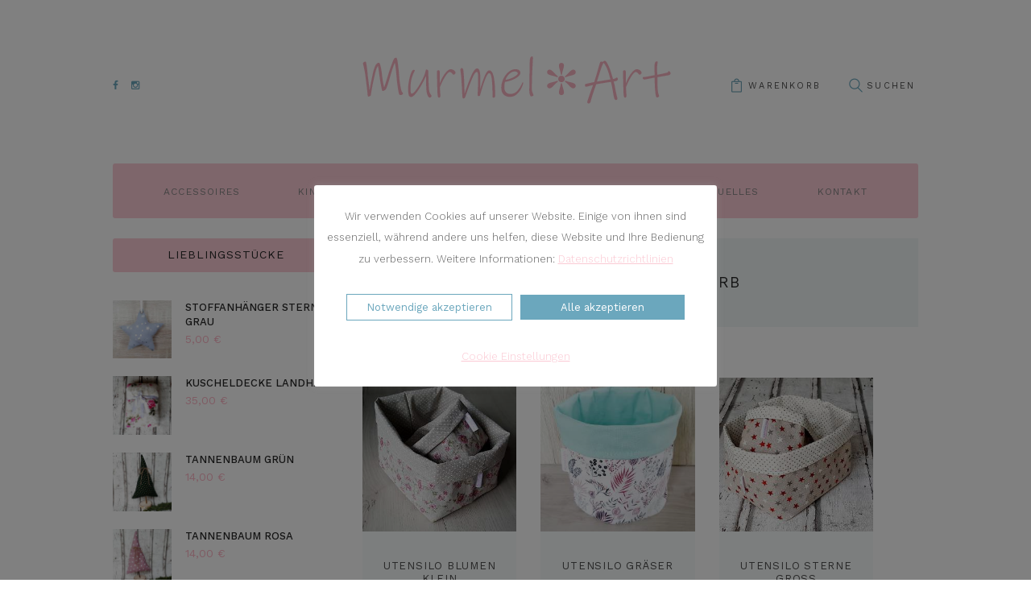

--- FILE ---
content_type: text/html; charset=UTF-8
request_url: https://www.murmelart.de/product-tag/aufbewahrungskorb/
body_size: 33365
content:
<!DOCTYPE html>
<html lang="de" class="no-js">
<head>
	<title>Aufbewahrungskorb &#8211; MurmelArt &#8230; mit Liebe genäht &#8230;</title>
<meta name='robots' content='max-image-preview:large' />
	<style>img:is([sizes="auto" i], [sizes^="auto," i]) { contain-intrinsic-size: 3000px 1500px }</style>
	        <!-- RWE -->
        <meta name="description" content="Bei Murmel✻Art kannst du Franzi's selbst genähte Lieblinge kaufen. Von praktischen Taschen, über schöne Deko bis zu süßen Kindersachen ist alles zu finden. Mit Liebe  genäht. Außerdem erfährst du alle Neuigkeiten rund um Murmel✻Art.">
        <meta charset="UTF-8">
        <meta name="viewport" content="width=device-width, initial-scale=1, maximum-scale=1">
        <link rel="profile" href="http://gmpg.org/xfn/11">
        <link rel="pingback" href="https://www.murmelart.de/xmlrpc.php">
        <link rel='dns-prefetch' href='//www.murmelart.de' />
<link rel='dns-prefetch' href='//www.googletagmanager.com' />
<link rel='dns-prefetch' href='//fonts.googleapis.com' />
<link rel="alternate" type="application/rss+xml" title="MurmelArt ... mit Liebe genäht ... &raquo; Feed" href="https://www.murmelart.de/feed/" />
<link rel="alternate" type="application/rss+xml" title="MurmelArt ... mit Liebe genäht ... &raquo; Kommentar-Feed" href="https://www.murmelart.de/comments/feed/" />
<link rel="alternate" type="application/rss+xml" title="MurmelArt ... mit Liebe genäht ... &raquo; Aufbewahrungskorb Tag Feed" href="https://www.murmelart.de/product-tag/aufbewahrungskorb/feed/" />
<script type="text/javascript">
/* <![CDATA[ */
window._wpemojiSettings = {"baseUrl":"https:\/\/s.w.org\/images\/core\/emoji\/15.0.3\/72x72\/","ext":".png","svgUrl":"https:\/\/s.w.org\/images\/core\/emoji\/15.0.3\/svg\/","svgExt":".svg","source":{"concatemoji":"https:\/\/www.murmelart.de\/wp-includes\/js\/wp-emoji-release.min.js?ver=6.7.4"}};
/*! This file is auto-generated */
!function(i,n){var o,s,e;function c(e){try{var t={supportTests:e,timestamp:(new Date).valueOf()};sessionStorage.setItem(o,JSON.stringify(t))}catch(e){}}function p(e,t,n){e.clearRect(0,0,e.canvas.width,e.canvas.height),e.fillText(t,0,0);var t=new Uint32Array(e.getImageData(0,0,e.canvas.width,e.canvas.height).data),r=(e.clearRect(0,0,e.canvas.width,e.canvas.height),e.fillText(n,0,0),new Uint32Array(e.getImageData(0,0,e.canvas.width,e.canvas.height).data));return t.every(function(e,t){return e===r[t]})}function u(e,t,n){switch(t){case"flag":return n(e,"\ud83c\udff3\ufe0f\u200d\u26a7\ufe0f","\ud83c\udff3\ufe0f\u200b\u26a7\ufe0f")?!1:!n(e,"\ud83c\uddfa\ud83c\uddf3","\ud83c\uddfa\u200b\ud83c\uddf3")&&!n(e,"\ud83c\udff4\udb40\udc67\udb40\udc62\udb40\udc65\udb40\udc6e\udb40\udc67\udb40\udc7f","\ud83c\udff4\u200b\udb40\udc67\u200b\udb40\udc62\u200b\udb40\udc65\u200b\udb40\udc6e\u200b\udb40\udc67\u200b\udb40\udc7f");case"emoji":return!n(e,"\ud83d\udc26\u200d\u2b1b","\ud83d\udc26\u200b\u2b1b")}return!1}function f(e,t,n){var r="undefined"!=typeof WorkerGlobalScope&&self instanceof WorkerGlobalScope?new OffscreenCanvas(300,150):i.createElement("canvas"),a=r.getContext("2d",{willReadFrequently:!0}),o=(a.textBaseline="top",a.font="600 32px Arial",{});return e.forEach(function(e){o[e]=t(a,e,n)}),o}function t(e){var t=i.createElement("script");t.src=e,t.defer=!0,i.head.appendChild(t)}"undefined"!=typeof Promise&&(o="wpEmojiSettingsSupports",s=["flag","emoji"],n.supports={everything:!0,everythingExceptFlag:!0},e=new Promise(function(e){i.addEventListener("DOMContentLoaded",e,{once:!0})}),new Promise(function(t){var n=function(){try{var e=JSON.parse(sessionStorage.getItem(o));if("object"==typeof e&&"number"==typeof e.timestamp&&(new Date).valueOf()<e.timestamp+604800&&"object"==typeof e.supportTests)return e.supportTests}catch(e){}return null}();if(!n){if("undefined"!=typeof Worker&&"undefined"!=typeof OffscreenCanvas&&"undefined"!=typeof URL&&URL.createObjectURL&&"undefined"!=typeof Blob)try{var e="postMessage("+f.toString()+"("+[JSON.stringify(s),u.toString(),p.toString()].join(",")+"));",r=new Blob([e],{type:"text/javascript"}),a=new Worker(URL.createObjectURL(r),{name:"wpTestEmojiSupports"});return void(a.onmessage=function(e){c(n=e.data),a.terminate(),t(n)})}catch(e){}c(n=f(s,u,p))}t(n)}).then(function(e){for(var t in e)n.supports[t]=e[t],n.supports.everything=n.supports.everything&&n.supports[t],"flag"!==t&&(n.supports.everythingExceptFlag=n.supports.everythingExceptFlag&&n.supports[t]);n.supports.everythingExceptFlag=n.supports.everythingExceptFlag&&!n.supports.flag,n.DOMReady=!1,n.readyCallback=function(){n.DOMReady=!0}}).then(function(){return e}).then(function(){var e;n.supports.everything||(n.readyCallback(),(e=n.source||{}).concatemoji?t(e.concatemoji):e.wpemoji&&e.twemoji&&(t(e.twemoji),t(e.wpemoji)))}))}((window,document),window._wpemojiSettings);
/* ]]> */
</script>
<link rel='stylesheet' id='sbi_styles-css' href='https://www.murmelart.de/wp-content/plugins/instagram-feed/css/sbi-styles.min.css?ver=6.6.1' type='text/css' media='all' />
<style id='wp-emoji-styles-inline-css' type='text/css'>

	img.wp-smiley, img.emoji {
		display: inline !important;
		border: none !important;
		box-shadow: none !important;
		height: 1em !important;
		width: 1em !important;
		margin: 0 0.07em !important;
		vertical-align: -0.1em !important;
		background: none !important;
		padding: 0 !important;
	}
</style>
<link rel='stylesheet' id='wp-block-library-css' href='https://www.murmelart.de/wp-includes/css/dist/block-library/style.min.css?ver=6.7.4' type='text/css' media='all' />
<link rel='stylesheet' id='wc-blocks-vendors-style-css' href='https://www.murmelart.de/wp-content/plugins/woocommerce/packages/woocommerce-blocks/build/wc-blocks-vendors-style.css?ver=9.8.5' type='text/css' media='all' />
<link rel='stylesheet' id='wc-blocks-style-css' href='https://www.murmelart.de/wp-content/plugins/woocommerce/packages/woocommerce-blocks/build/wc-blocks-style.css?ver=9.8.5' type='text/css' media='all' />
<style id='classic-theme-styles-inline-css' type='text/css'>
/*! This file is auto-generated */
.wp-block-button__link{color:#fff;background-color:#32373c;border-radius:9999px;box-shadow:none;text-decoration:none;padding:calc(.667em + 2px) calc(1.333em + 2px);font-size:1.125em}.wp-block-file__button{background:#32373c;color:#fff;text-decoration:none}
</style>
<style id='global-styles-inline-css' type='text/css'>
:root{--wp--preset--aspect-ratio--square: 1;--wp--preset--aspect-ratio--4-3: 4/3;--wp--preset--aspect-ratio--3-4: 3/4;--wp--preset--aspect-ratio--3-2: 3/2;--wp--preset--aspect-ratio--2-3: 2/3;--wp--preset--aspect-ratio--16-9: 16/9;--wp--preset--aspect-ratio--9-16: 9/16;--wp--preset--color--black: #000000;--wp--preset--color--cyan-bluish-gray: #abb8c3;--wp--preset--color--white: #ffffff;--wp--preset--color--pale-pink: #f78da7;--wp--preset--color--vivid-red: #cf2e2e;--wp--preset--color--luminous-vivid-orange: #ff6900;--wp--preset--color--luminous-vivid-amber: #fcb900;--wp--preset--color--light-green-cyan: #7bdcb5;--wp--preset--color--vivid-green-cyan: #00d084;--wp--preset--color--pale-cyan-blue: #8ed1fc;--wp--preset--color--vivid-cyan-blue: #0693e3;--wp--preset--color--vivid-purple: #9b51e0;--wp--preset--gradient--vivid-cyan-blue-to-vivid-purple: linear-gradient(135deg,rgba(6,147,227,1) 0%,rgb(155,81,224) 100%);--wp--preset--gradient--light-green-cyan-to-vivid-green-cyan: linear-gradient(135deg,rgb(122,220,180) 0%,rgb(0,208,130) 100%);--wp--preset--gradient--luminous-vivid-amber-to-luminous-vivid-orange: linear-gradient(135deg,rgba(252,185,0,1) 0%,rgba(255,105,0,1) 100%);--wp--preset--gradient--luminous-vivid-orange-to-vivid-red: linear-gradient(135deg,rgba(255,105,0,1) 0%,rgb(207,46,46) 100%);--wp--preset--gradient--very-light-gray-to-cyan-bluish-gray: linear-gradient(135deg,rgb(238,238,238) 0%,rgb(169,184,195) 100%);--wp--preset--gradient--cool-to-warm-spectrum: linear-gradient(135deg,rgb(74,234,220) 0%,rgb(151,120,209) 20%,rgb(207,42,186) 40%,rgb(238,44,130) 60%,rgb(251,105,98) 80%,rgb(254,248,76) 100%);--wp--preset--gradient--blush-light-purple: linear-gradient(135deg,rgb(255,206,236) 0%,rgb(152,150,240) 100%);--wp--preset--gradient--blush-bordeaux: linear-gradient(135deg,rgb(254,205,165) 0%,rgb(254,45,45) 50%,rgb(107,0,62) 100%);--wp--preset--gradient--luminous-dusk: linear-gradient(135deg,rgb(255,203,112) 0%,rgb(199,81,192) 50%,rgb(65,88,208) 100%);--wp--preset--gradient--pale-ocean: linear-gradient(135deg,rgb(255,245,203) 0%,rgb(182,227,212) 50%,rgb(51,167,181) 100%);--wp--preset--gradient--electric-grass: linear-gradient(135deg,rgb(202,248,128) 0%,rgb(113,206,126) 100%);--wp--preset--gradient--midnight: linear-gradient(135deg,rgb(2,3,129) 0%,rgb(40,116,252) 100%);--wp--preset--font-size--small: 13px;--wp--preset--font-size--medium: 20px;--wp--preset--font-size--large: 36px;--wp--preset--font-size--x-large: 42px;--wp--preset--spacing--20: 0.44rem;--wp--preset--spacing--30: 0.67rem;--wp--preset--spacing--40: 1rem;--wp--preset--spacing--50: 1.5rem;--wp--preset--spacing--60: 2.25rem;--wp--preset--spacing--70: 3.38rem;--wp--preset--spacing--80: 5.06rem;--wp--preset--shadow--natural: 6px 6px 9px rgba(0, 0, 0, 0.2);--wp--preset--shadow--deep: 12px 12px 50px rgba(0, 0, 0, 0.4);--wp--preset--shadow--sharp: 6px 6px 0px rgba(0, 0, 0, 0.2);--wp--preset--shadow--outlined: 6px 6px 0px -3px rgba(255, 255, 255, 1), 6px 6px rgba(0, 0, 0, 1);--wp--preset--shadow--crisp: 6px 6px 0px rgba(0, 0, 0, 1);}:where(.is-layout-flex){gap: 0.5em;}:where(.is-layout-grid){gap: 0.5em;}body .is-layout-flex{display: flex;}.is-layout-flex{flex-wrap: wrap;align-items: center;}.is-layout-flex > :is(*, div){margin: 0;}body .is-layout-grid{display: grid;}.is-layout-grid > :is(*, div){margin: 0;}:where(.wp-block-columns.is-layout-flex){gap: 2em;}:where(.wp-block-columns.is-layout-grid){gap: 2em;}:where(.wp-block-post-template.is-layout-flex){gap: 1.25em;}:where(.wp-block-post-template.is-layout-grid){gap: 1.25em;}.has-black-color{color: var(--wp--preset--color--black) !important;}.has-cyan-bluish-gray-color{color: var(--wp--preset--color--cyan-bluish-gray) !important;}.has-white-color{color: var(--wp--preset--color--white) !important;}.has-pale-pink-color{color: var(--wp--preset--color--pale-pink) !important;}.has-vivid-red-color{color: var(--wp--preset--color--vivid-red) !important;}.has-luminous-vivid-orange-color{color: var(--wp--preset--color--luminous-vivid-orange) !important;}.has-luminous-vivid-amber-color{color: var(--wp--preset--color--luminous-vivid-amber) !important;}.has-light-green-cyan-color{color: var(--wp--preset--color--light-green-cyan) !important;}.has-vivid-green-cyan-color{color: var(--wp--preset--color--vivid-green-cyan) !important;}.has-pale-cyan-blue-color{color: var(--wp--preset--color--pale-cyan-blue) !important;}.has-vivid-cyan-blue-color{color: var(--wp--preset--color--vivid-cyan-blue) !important;}.has-vivid-purple-color{color: var(--wp--preset--color--vivid-purple) !important;}.has-black-background-color{background-color: var(--wp--preset--color--black) !important;}.has-cyan-bluish-gray-background-color{background-color: var(--wp--preset--color--cyan-bluish-gray) !important;}.has-white-background-color{background-color: var(--wp--preset--color--white) !important;}.has-pale-pink-background-color{background-color: var(--wp--preset--color--pale-pink) !important;}.has-vivid-red-background-color{background-color: var(--wp--preset--color--vivid-red) !important;}.has-luminous-vivid-orange-background-color{background-color: var(--wp--preset--color--luminous-vivid-orange) !important;}.has-luminous-vivid-amber-background-color{background-color: var(--wp--preset--color--luminous-vivid-amber) !important;}.has-light-green-cyan-background-color{background-color: var(--wp--preset--color--light-green-cyan) !important;}.has-vivid-green-cyan-background-color{background-color: var(--wp--preset--color--vivid-green-cyan) !important;}.has-pale-cyan-blue-background-color{background-color: var(--wp--preset--color--pale-cyan-blue) !important;}.has-vivid-cyan-blue-background-color{background-color: var(--wp--preset--color--vivid-cyan-blue) !important;}.has-vivid-purple-background-color{background-color: var(--wp--preset--color--vivid-purple) !important;}.has-black-border-color{border-color: var(--wp--preset--color--black) !important;}.has-cyan-bluish-gray-border-color{border-color: var(--wp--preset--color--cyan-bluish-gray) !important;}.has-white-border-color{border-color: var(--wp--preset--color--white) !important;}.has-pale-pink-border-color{border-color: var(--wp--preset--color--pale-pink) !important;}.has-vivid-red-border-color{border-color: var(--wp--preset--color--vivid-red) !important;}.has-luminous-vivid-orange-border-color{border-color: var(--wp--preset--color--luminous-vivid-orange) !important;}.has-luminous-vivid-amber-border-color{border-color: var(--wp--preset--color--luminous-vivid-amber) !important;}.has-light-green-cyan-border-color{border-color: var(--wp--preset--color--light-green-cyan) !important;}.has-vivid-green-cyan-border-color{border-color: var(--wp--preset--color--vivid-green-cyan) !important;}.has-pale-cyan-blue-border-color{border-color: var(--wp--preset--color--pale-cyan-blue) !important;}.has-vivid-cyan-blue-border-color{border-color: var(--wp--preset--color--vivid-cyan-blue) !important;}.has-vivid-purple-border-color{border-color: var(--wp--preset--color--vivid-purple) !important;}.has-vivid-cyan-blue-to-vivid-purple-gradient-background{background: var(--wp--preset--gradient--vivid-cyan-blue-to-vivid-purple) !important;}.has-light-green-cyan-to-vivid-green-cyan-gradient-background{background: var(--wp--preset--gradient--light-green-cyan-to-vivid-green-cyan) !important;}.has-luminous-vivid-amber-to-luminous-vivid-orange-gradient-background{background: var(--wp--preset--gradient--luminous-vivid-amber-to-luminous-vivid-orange) !important;}.has-luminous-vivid-orange-to-vivid-red-gradient-background{background: var(--wp--preset--gradient--luminous-vivid-orange-to-vivid-red) !important;}.has-very-light-gray-to-cyan-bluish-gray-gradient-background{background: var(--wp--preset--gradient--very-light-gray-to-cyan-bluish-gray) !important;}.has-cool-to-warm-spectrum-gradient-background{background: var(--wp--preset--gradient--cool-to-warm-spectrum) !important;}.has-blush-light-purple-gradient-background{background: var(--wp--preset--gradient--blush-light-purple) !important;}.has-blush-bordeaux-gradient-background{background: var(--wp--preset--gradient--blush-bordeaux) !important;}.has-luminous-dusk-gradient-background{background: var(--wp--preset--gradient--luminous-dusk) !important;}.has-pale-ocean-gradient-background{background: var(--wp--preset--gradient--pale-ocean) !important;}.has-electric-grass-gradient-background{background: var(--wp--preset--gradient--electric-grass) !important;}.has-midnight-gradient-background{background: var(--wp--preset--gradient--midnight) !important;}.has-small-font-size{font-size: var(--wp--preset--font-size--small) !important;}.has-medium-font-size{font-size: var(--wp--preset--font-size--medium) !important;}.has-large-font-size{font-size: var(--wp--preset--font-size--large) !important;}.has-x-large-font-size{font-size: var(--wp--preset--font-size--x-large) !important;}
:where(.wp-block-post-template.is-layout-flex){gap: 1.25em;}:where(.wp-block-post-template.is-layout-grid){gap: 1.25em;}
:where(.wp-block-columns.is-layout-flex){gap: 2em;}:where(.wp-block-columns.is-layout-grid){gap: 2em;}
:root :where(.wp-block-pullquote){font-size: 1.5em;line-height: 1.6;}
</style>
<link rel='stylesheet' id='contact-form-7-css' href='https://www.murmelart.de/wp-content/plugins/contact-form-7/includes/css/styles.css?ver=5.7.6' type='text/css' media='all' />
<link rel='stylesheet' id='cookie-law-info-css' href='https://www.murmelart.de/wp-content/plugins/cookie-law-info/legacy/public/css/cookie-law-info-public.css?ver=3.2.8' type='text/css' media='all' />
<link rel='stylesheet' id='cookie-law-info-gdpr-css' href='https://www.murmelart.de/wp-content/plugins/cookie-law-info/legacy/public/css/cookie-law-info-gdpr.css?ver=3.2.8' type='text/css' media='all' />
<link rel='stylesheet' id='woocommerce-layout-css' href='https://www.murmelart.de/wp-content/plugins/woocommerce/assets/css/woocommerce-layout.css?ver=7.6.1' type='text/css' media='all' />
<link rel='stylesheet' id='woocommerce-smallscreen-css' href='https://www.murmelart.de/wp-content/plugins/woocommerce/assets/css/woocommerce-smallscreen.css?ver=7.6.1' type='text/css' media='only screen and (max-width: 768px)' />
<link rel='stylesheet' id='woocommerce-general-css' href='https://www.murmelart.de/wp-content/plugins/woocommerce/assets/css/woocommerce.css?ver=7.6.1' type='text/css' media='all' />
<style id='woocommerce-inline-inline-css' type='text/css'>
.woocommerce form .form-row .required { visibility: visible; }
</style>
<link rel='stylesheet' id='handmade-plugin.woocommerce-style-css' href='https://www.murmelart.de/wp-content/themes/melania/css/plugin.woocommerce.css' type='text/css' media='all' />
<link rel='stylesheet' id='handmade-font-style-google_fonts-css' href='https://fonts.googleapis.com/css?family=Work+Sans%3A400%2C500%2C300%2C600%2C700%2C200%7CCaveat%3A400%2C700&#038;subset=latin%2Clatin-ext&#038;ver=6.7.4' type='text/css' media='all' />
<link rel='stylesheet' id='handmade-fontello-style-css' href='https://www.murmelart.de/wp-content/themes/melania/css/fontello/fontello-embedded.css?ver=6.7.4' type='text/css' media='all' />
<link rel='stylesheet' id='handmade-main-style-css' href='https://www.murmelart.de/wp-content/themes/melania/style.css' type='text/css' media='all' />
<style id='handmade-main-style-inline-css' type='text/css'>
body{font-family:Work Sans,sans-serif;	color:#707070;	background-color:#ffffff}h1{font-family:Work Sans,sans-serif}h2{font-family:Work Sans,sans-serif}h3{font-family:Work Sans,sans-serif}h4{font-family:Work Sans,sans-serif}h5{font-family:Work Sans,sans-serif}h6{font-family:Work Sans,sans-serif}h1,h2,h3,h4,h5,h6,h1 a,h2 a,h3 a,h4 a,h5 a,h6 a{color:#282828}dt,b,strong,s,strike,del{color:#282828}a{font-family:inherit;	color:#6ba7bd}a:hover{color:#5d99af}blockquote{font-family:Work Sans,sans-serif;	color:#ffffff;	background-color:#6ba7bd}blockquote>a,blockquote>p>a,blockquote cite{color:#ffffff}blockquote:before{color:#ffffff}blockquote>a:hover,blockquote>p>a:hover{border-color:#ffffff;	color:#ffffff}table{color:#282828}td,th{border-color:#dadada}table>thead>tr,table>body>tr:first-child{color:#ffffff;	background-color:#5d99af}hr{border-color:#dadada}figure figcaption,.wp-caption-overlay .wp-caption .wp-caption-text,.wp-caption-overlay .wp-caption .wp-caption-dd{color:#707070;	background-color:#f7fbfb}ul>li:before{color:#fbc5ab}input[type="text"],input[type="number"],input[type="email"],input[type="search"],input[type="password"],input[type="tel"],.select_container,textarea{font-family:inherit;	color:#707070;	background-color:#f7fbfb}.select_container select{font-family:inherit;	color:#707070}input[type="text"]:focus,input[type="number"]:focus,input[type="email"]:focus,input[type="search"]:focus,input[type="password"]:focus,input[type="tel"]:focus,.select_container:hover,textarea:focus{color:#4e4e4e;	background-color:#f0f7f8}.select_container select:focus{color:#4e4e4e}.select_container:after{color:#b5b8b9;	border-color:#b5b8b9}input::-webkit-input-placeholder,textarea::-webkit-input-placeholder{color:#b5b8b9}input[type="radio"] + label:before,input[type="checkbox"] + label:before{border-color:#ececec;	background-color:#f7fbfb}.sticky .sticky_label{color:#ffffff;	background-color:#282828}#page_preloader,.page_wrap{/*	border-color:#282828; */	background-color:#ffffff}.logo b{font-family:Work Sans,sans-serif;	color:#b5b8b9}.logo b:after{background-color:#b5b8b9}.logo i{font-family:Caveat,cursive;	color:#282828}.logo_slogan{color:#707070}.search_wrap .search_field{background-color:rgba(247,251,251,0.7)}.search_wrap .search_submit{color:#6ba7bd}.search_wrap .search_submit:hover{color:#5d99af}.search_wrap .search_form{font-family:Work Sans,sans-serif}.top_panel_wrap{}.menu_main_wrap{}.menu_main_wrap .content_wrap,.style-header-2 .top_panel_wrap{border-color:#ececec}.style-header-1.top_panel_fixed .menu_main_wrap,.style-header-1 .menu_main_nav_area{background-color:#ffeadc}.color_wrap{background-color:#001e42}.color_wrap .menu_main_nav>li>a{color:#ffffff}.style-header-3.top_panel_fixed .menu_main_wrap{border-color:#001e42}.top_panel_fixed .menu_main_wrap{border-color:#ececec}.menu_main_nav li>a{font-family:Work Sans,sans-serif;	color:#707070}.menu_main_nav>li>a{color:#282828}.style-header-1 .menu_main_nav li>a,.style-header-1 .menu_main_nav>li>a{color:#d59266}.style-header-1 .menu_main_nav>li+li>a:before{background-color:transparent}.style-header-1 .menu_main_nav>li ul{background-color:#ffeadc}.style-header-1 .menu_main_nav>li>a:hover,.style-header-1 .menu_main_nav>li.sfHover>a,.style-header-1 .menu_main_nav>li.current-menu-item>a,.style-header-1 .menu_main_nav>li.current-menu-parent>a,.style-header-1 .menu_main_nav>li.current-menu-ancestor>a{color:#2a2a2a}.style-header-1 .menu_main_nav>li li>a:hover,.style-header-1 .menu_main_nav>li li.sfHover>a,.style-header-1 .menu_main_nav>li li.current-menu-item>a,.style-header-1 .menu_main_nav>li li.current-menu-parent>a,.style-header-1 .menu_main_nav>li li.current-menu-ancestor>a{color:#2a2a2a}.menu_main_nav>li+li>a:before{background-color:#dadada}.menu_main_nav>li>a:hover,.menu_main_nav>li.sfHover>a,.menu_main_nav>li.current-menu-item>a,.menu_main_nav>li.current-menu-parent>a,.menu_main_nav>li.current-menu-ancestor>a{color:#6ba7bd}.menu_main_nav>li li>a:hover,.menu_main_nav>li li.sfHover>a,.menu_main_nav>li li.current-menu-item>a,.menu_main_nav>li li.current-menu-parent>a,.menu_main_nav>li li.current-menu-ancestor>a{color:#6ba7bd}.menu_main_nav>li ul{background-color:#f7fbfb}.top_panel_wrap .menu_main_responsive{background-color:#001e42}.menu_mode_responsive .menu_main_responsive_button,.menu_mode_responsive .menu_main_responsive a{color:#001e42;	font-family:Work Sans,sans-serif}.menu_mode_responsive .menu_main_responsive a{color:#ffffff}.menu_mode_responsive .menu_main_responsive_button:hover{color:#4e4e4e}.slider_swiper[data-slides-per-view="1"] .slide_cats{color:#6ba7bd}.slider_swiper.slider_multi .slide_cats a:hover,.slider_swiper.slider_multi .slide_title a:hover,.slider_swiper.slider_multi a:hover .slide_title{color:#6ba7bd}.slider_swiper[data-slides-per-view="1"] .slide_info .slide_cats{font-family:Caveat,cursive;	color:#5d99af}.slider_swiper[data-slides-per-view="1"] .slide_info .slide_cats a{color:#6ba7bd}.slider_swiper[data-slides-per-view="1"] .slide_info .slide_cats a:hover{color:#282828}.slider_swiper[data-slides-per-view="1"] .slide_info .slide_title a:hover{color:#868585}.slider_swiper[data-slides-per-view="1"] .slide_info .slide_date{font-family:Work Sans,sans-serif;	color:#b2b1b1}.slider_swiper .slider_prev:hover,.slider_swiper .slider_next:hover{background-color:#5d99af;	border-color:#5d99af;	color:#ffffff}.slider_swiper .swiper-pagination-bullet-active{background-color:#6ba7bd}.slider_swiper.slider_multi .slide_info{background-color:#f7fbfb}.related_wrap .post_item{color:#707070;	background-color:#f7fbfb}.post_item .post_categories,.post_item .post_categories a{font-family:Caveat,cursive;	color:#6ba7bd}.slider_swiper.slider_multi .slide_cats,.slider_swiper.slider_multi .slide_cats a{font-family:Caveat,cursive}.sc_recent_news .post_featured .post_info .post_categories,.sc_recent_news .post_featured .post_info .post_categories a{font-family:Caveat,cursive}.slider_swiper.slider_multi .slide_cats a:hover,.sc_recent_news .post_featured .post_info .post_categories a:hover,.post_item .post_categories a:hover{color:#282828}.sc_recent_news_style_news-portfolio .post_featured .post_info .post_categories a:hover{color:#ffffff}.post_item .post_label,.post_featured .post_label{background-color:#6ba7bd;	color:#ffffff}.post_featured .post_label.label_pinit{color:#ffffff;	font-family:Caveat,cursive}.post_featured .post_label.label_pinit:hover{color:#ffffff;	background-color:#5d99af}.slider_swiper.slider_multi .slide_date,.slider_swiper.slider_multi .slide_date a,.sc_recent_news .post_item .post_info .post_date,.sc_recent_news .post_item .post_info .post_date a,.post_item .post_info_item,.post_item a{color:#b2b1b1;	font-family:Work Sans,sans-serif}.post_item a:hover,.sc_recent_news .post_item .post_info .post_date a:hover{color:#5d99af}.widget_area .post_item .post_info a,aside .post_item .post_info a,.widget_area .post_item .post_category a,aside .post_item .post_category a{color:#5d99af}.post_item .post_title a{color:#282828}.widget_categories_list .categories_list_item .categories_list_title a:hover,.post_item .post_title a:hover,.post_item .post_title a:hover strong{color:#868585}.post_item .post_date a:hover{color:#282828}.post_item .more-link{background-color:#6ba7bd;	color:#ffffff}.post_item .more-link:hover{border-color:#fbc5ab;	background-color:rgba(93,153,175,0.65);	color:#ffffff}.post_item .post_footer{color:#b2b1b1}.post_layout_excerpt.post_item,.widgets_above_page_wrap,.style-header-2 .header_wrap .widget,.style-header-3 .header_wrap .widget{border-color:#dadada}.post_item .post_footer .post_author a{color:#5d99af}.post_item .post_footer .post_author a:hover{color:#4e4e4e}.post_item .post_footer .post_date a,.post_item .post_footer .post_counters a,.post_footer .post_counters .post_share a{color:#b5b8b9}.post_item .post_footer .post_counters .post_share .social_items a:hover,.post_footer .post_counters .post_share a:hover{color:#5d99af}.post_item .post_footer .post_date a:hover,.post_item .post_footer .post_counters a:hover,.post_item .post_footer .post_counters_edit:hover:before,.post_item .post_footer .post_counters_edit:hover a{color:#4e4e4e}.post_item .post_footer .post_more a{border-color:#ececec;	color:#b5b8b9}.post_item:hover .post_footer .post_more a{border-color:#fbc5ab;	color:#fbc5ab}.post_item .post_footer .post_more a:hover{border-color:#fbc5ab;	background-color:#fbc5ab;	color:#ffffff}.post_counters .social_items,.post_counters .social_items:before{background-color:#f7fbfb;	border-color:#f7fbfb;	color:#b2b1b1}.post_featured:after{background-color:#001e42}.comments_list_wrap .comment_info,.comments_list_wrap .comment_reply a{font-family:Work Sans,sans-serif}.format-status .post_content{background-color:#fbc5ab;	color:#ffffff;	font-family:Work Sans,sans-serif}.format-aside .post_content,.format-quote:not(.post_item_single) .post_content,.format-link .post_content{background-color:#6ba7bd;	color:#ffffff;	font-family:Work Sans,sans-serif}.format-aside .post_content a,.format-quote:not(.post_item_single) .post_content a,.format-link .post_content a,.format-status .post_content a{color:#171a1b}.format-quote:not(.post_item_single) .post_content a{color:#ffffff}.format-aside .post_content a:hover,.format-quote:not(.post_item_single) .post_content a:hover,.format-link .post_content a:hover,.format-status .post_content a:hover{color:#868585}.is_stream .format-quote:not(.post_item_single) blockquote{color:#ffffff}.is_stream .format-quote:not(.post_item_single) .post_content:before{color:#ffffff}.format-quote.post_item_single .post_content:before{color:#ffffff}.format-chat p>b,.format-chat p>strong{color:#282828}.nav-links-old a{color:#282828;	background-color:#f7fbfb}.nav-links-old a:hover{color:#ffffff;	background-color:#5d99af}.page_links>a,.nav-links .page-numbers,.nav-links-old a{font-family:Work Sans,sans-serif}.page_links>a,.nav-links .page-numbers{color:#4e4e4e;	background-color:#f0f7f8}.page_links>span:not(.page_links_title),.page_links>a:hover,.nav-links .page-numbers.current,.nav-links a.page-numbers:hover{color:#ffffff;	background-color:#fbc5ab}.single .nav-links{border-color:#dadada}.post_item_single .post_footer{font-family:Work Sans,sans-serif}.post_item_single .post_header .post_date{color:#b2b1b1;	font-family:Work Sans,sans-serif}.post_item_single .post_taxes .cats_label,.post_item_single .post_taxes .tags_label{color:#b2b1b1}.post_item_single .post_taxes a{color:#5d99af}.post_item_single .post_taxes a:hover{color:#282828}.post_item_single .post_counters .post_counters_item,.post_item_single .post_counters .post_counters_item>a,.post_item_single .post_counters .socials_caption{color:#b2b1b1}.post_item_single .post_counters .post_counters_item:hover,.post_item_single .post_counters .post_counters_item:hover:before,.post_item_single .post_counters .post_counters_item>a:hover,.post_item_single .post_counters .socials_caption:hover{color:#5d99af}.author_info{background-color:#f7fbfb;	color:#707070}.author_info .author_title{}.single .nav-links .nav-links{border-color:#dadada}.single .nav-links a{background-color:#f7fbfb;	color:#b5b8b9}.single .nav-links a:hover{border-color:#fbc5ab;	color:#4e4e4e}.single .nav-links a:after{border-color:#ececec}.image-navigation .nav-previous a:after,.image-navigation .nav-next a:after{background-color:#f7fbfb;	border-color:#ececec;	color:#b5b8b9}.image-navigation .nav-previous a:hover,.image-navigation .nav-next a:hover{background-color:#f7fbfb;	border-color:#ececec;	color:#6ba7bd}.image-navigation .nav-previous a:hover:after,.image-navigation .nav-next a:hover:after{color:#6ba7bd}.nav-links .meta-nav{font-family:Work Sans,sans-serif}.related_wrap{}.post_item .post_footer{font-family:Work Sans,sans-serif}.sc_contact_form,.comments_list_wrap,.comments_form_wrap{border-color:#dadada}.comments_list_wrap li + li,.comments_list_wrap li ul{border-color:#dadada}.comments_list_wrap .comment_text{color:#707070}.sc_contact_form button,.comments_wrap .form-submit input[type="submit"],.comments_wrap .form-submit input[type="button"]{background-color:#fbc5ab;	color:#ffffff;	font-family:Work Sans,sans-serif}.sc_contact_form button:hover,.comments_wrap .form-submit input[type="submit"]:hover,.comments_wrap .form-submit input[type="button"]:hover,.sc_contact_form button:focus,.comments_wrap .form-submit input[type="submit"]:focus,.comments_wrap .form-submit input[type="button"]:focus{background-color:#5d99af}.sc_contact_form .result{color:#ffffff;	border-color:#5d99af;	background-color:#6ba7bd}.sidebar aside{color:#707070}.sidebar aside + aside{border-color:#dadada}aside .widget_title{background-color:#ffeadc}#sb_instagram .sbi_photo_wrap a:hover:before{background-color:rgba(0,30,66,0.5)}.widget_categories_list .categories_list_style_2 .categories_list_title{color:#001e42}aside input[type="text"],aside input[type="number"],aside input[type="email"],aside input[type="search"],aside input[type="password"],aside .select_container,aside textarea{color:#707070;	background-color:#f0f7f8}aside input[type="text"]:focus,aside input[type="number"]:focus,aside input[type="email"]:focus,aside input[type="search"]:focus,aside input[type="password"]:focus,aside .select_container:hover,aside textarea:focus{color:#282828;	background-color:#f7fbfb}.widget_area .mc4wp_wrap input[type="submit"]{background-color:#6ba7bd;	font-family:Work Sans,sans-serif}.widget_area .mc4wp_wrap input[type="submit"]:hover{background-color:#5d99af}.mc4wp-form label a{color:#6ba7bd}aside .select_container select{color:#707070}aside .select_container:hover select,aside .select_container select:focus{color:#282828}aside .mc4wp_wrap:after,.widget_search form:after{color:#b2b1b1}aside .select_container:after{color:#b2b1b1;	border-color:#b2b1b1}aside input::-webkit-input-placeholder,aside textarea::-webkit-input-placeholder{color:#b2b1b1}aside h1,aside h2,aside h3,aside h4,aside h5,aside h6,aside h1 a,aside h2 a,aside h3 a,aside h4 a,aside h5 a,aside h6 a,.copyright_wrap h1,.copyright_wrap h2,.copyright_wrap h3,.copyright_wrap h4,.copyright_wrap h5,.copyright_wrap h6,.copyright_wrap h1 a,.copyright_wrap h2 a,.copyright_wrap h3 a,.copyright_wrap h4 a,.copyright_wrap h5 a,.copyright_wrap h6 a{color:#282828}aside a,.copyright_wrap a{color:#f0f7f8}aside a:hover,.copyright_wrap a:hover{color:#fbc5ab}aside ul li{color:#707070}aside ul li a{color:#4e4e4e}aside ul li a:hover{color:#fbc5ab}aside ul li:before{color:#fbc5ab}aside .post_item + .post_item{}.search_results.widget_area .post_item + .post_item{border-color:#dadada}.widget_area .post_info_counters .post_counters_item,aside .post_info_counters .post_counters_item{color:#b5b8b9}.widget_area .post_info_counters .post_counters_item:hover,aside .post_info_counters .post_counters_item:hover{color:#4e4e4e}aside.widget_bg_image a,aside.widget_bg_image ul li a{color:#ffffff}aside.widget_bg_image a:hover,aside.widget_bg_image ul li a:hover{color:#868585}.widget_product_tag_cloud a,.widget_tag_cloud a{background-color:#f0f7f8;	color:#4e4e4e;	font-family:Work Sans,sans-serif}.widget_product_tag_cloud a:hover,.widget_tag_cloud a:hover{background-color:#fbc5ab;	color:#ffffff}.widget_rss li{color:#707070}.widget_rss .rss-date{color:#b5b8b9}.widget_rss li+li{border-color:rgba(236,236,236,0.6)}.widget_rss li>a{font-family:Work Sans,sans-serif;	color:#4e4e4e}.widget_rss li>a:hover{color:#fbc5ab}.widget_recent_comments span.comment-author-link{color:#4e4e4e}.widget_calendar table{color:#707070}.widget_calendar tbody td a,.widget_calendar th{color:#4e4e4e}.widget_calendar tbody td a:after{color:#f0f7f8}.widget_calendar tbody td a:hover{color:#fbc5ab}.widget_calendar td#today{color:#ffffff}.widget_calendar td#today:before{background-color:#f0f7f8}.widget_calendar td#today a,.widget_calendar td#today a:after{color:#ffffff}.widget_calendar #prev a,.widget_calendar #next a{color:#4e4e4e}.widget_calendar #prev a span,.widget_calendar #next a span{border-color:#ececec;	color:#707070}.widget_calendar #prev a:hover,.widget_calendar #next a:hover,.widget_calendar #prev a:hover span,.widget_calendar #next a:hover span{color:#fbc5ab}.widget_calendar #prev a:hover span,.widget_calendar #next a:hover span{border-color:#fbc5ab}.widget_socials .social_item span{color:#6ba7bd}.widget_socials .social_item a:hover span{color:#5d99af}aside .sc_tabs .sc_tabs_titles li a{color:#282828;	font-family:Work Sans,sans-serif}aside .sc_tabs .sc_tabs_titles li.ui-tabs-active:after{background-color:#282828}.sc_recent_news_header{border-color:#282828}.sc_recent_news_header_category_item_more{color:#6ba7bd}.sc_recent_news_header_more_categories{border-color:#ececec;	background-color:#f7fbfb}.sc_recent_news_header_more_categories>a{color:#f0f7f8}.sc_recent_news_header_more_categories>a:hover{color:#fbc5ab;	background-color:#001e42}.sc_recent_news .post_counters_item,.sc_recent_news .post_counters .post_edit a{background-color:#f7fbfb}.sidebar .sc_recent_news .post_counters_item,.sidebar .sc_recent_news .post_counters .post_edit a{background-color:#ffffff}.sc_recent_news .post_counters .post_edit a{color:#4e4e4e}.sc_recent_news_style_news-magazine .post_accented_border{border-color:#dadada}.sc_recent_news_style_news-excerpt .post_item{border-color:#dadada}.sc_recent_news .post_item .post_title a{color:#ffffff}.sc_recent_news .post_item .post_title a:hover{color:#5d99af}.footer_wrap{background-color:#f7fbfb;	color:#707070}.copyright_wrap{background-color:#001e42;	color:#ffffff}.copyright_wrap .socials_wrap a{color:#ffffff}.copyright_wrap .socials_wrap{font-family:Work Sans,sans-serif}.copyright_wrap .socials_wrap .social_item a:hover,.copyright_wrap .socials_wrap .social_item a:hover span{color:#fbc5ab}.socials_wrap .social_item a:hover span{color:#b2b1b1}.scroll_to_top{color:#ffffff}.scroll_to_top:hover{background-color:#6ba7bd;	color:#ffffff}.woo_link{font-family:Work Sans,sans-serif}.woo_link:hover{color:#868585}.woo_link:before{color:#5d99af}.woocommerce .list_products_header a:hover,.woocommerce-page .list_products_header a:hover{color:#fbc5ab}.woocommerce .widget_price_filter .ui-slider .ui-slider-range,.woocommerce .widget_price_filter .ui-slider .ui-slider-handle{background-color:#6ba7bd}.woocommerce .mariana_handmade_shop_mode_buttons a:hover,.woocommerce-page .mariana_handmade_shop_mode_buttons a:hover{color:#5d99af}.woocommerce nav.woocommerce-pagination ul li a,.woocommerce nav.woocommerce-pagination ul li span{color:#4e4e4e;	background-color:#f0f7f8;	font-family:Work Sans,sans-serif}.woocommerce nav.woocommerce-pagination ul li a:hover,.woocommerce nav.woocommerce-pagination ul li span.current{color:#ffffff;	background-color:#fbc5ab}.woocommerce span.onsale{font-family:Caveat,cursive}.woocommerce table.cart td .amount{font-family:Work Sans,sans-serif}.woocommerce ul.cart_list li a:hover,.woocommerce ul.product_list_widget li a:hover,.woocommerce-page ul.cart_list li a:hover,.woocommerce-page ul.product_list_widget li a:hover{color:#868585}.woocommerce ul.products li.product .post_item.post_layout_list,.woocommerce-page ul.products li.product .post_item.post_layout_list,.woocommerce ul.products li.product .post_data,.woocommerce-page ul.products li.product .post_data{background-color:#f7fbfb}.woocommerce ul.products li.product .post_header a,.woocommerce-page ul.products li.product .post_header a{color:#4e4e4e}.woocommerce ul.products li.product .post_header a:hover,.woocommerce-page ul.products li.product .post_header a:hover{color:#868585}.woocommerce div.product p.price,.woocommerce div.product span.price,.woocommerce ul.products li.product .price{color:#6ba7bd}.woocommerce div.product p.price,.woocommerce .post_data span.amount,.woocommerce-page .post_data span.amount{color:#fcb5c4;	font-family:Caveat,cursive}.woocommerce .post_data .price del>span.amount{color:#b2b1b1}.woocommerce ul.products li.product .button{font-family:Work Sans,sans-serif;	background-color:#6ba7bd;	color:#ffffff}aside.woocommerce del,.woocommerce del>span.amount,.woocommerce-page del>span.amount{color:#b5b8b9}.single-product div.product .trx-stretch-width .woocommerce-tabs{border-color:#dadada}.single-product div.product .trx-stretch-width .woocommerce-tabs .wc-tabs li a{font-family:Work Sans,sans-serif}.woocommerce div.product form.cart div.quantity span,.woocommerce-page div.product form.cart div.quantity span{color:#ffffff;	background-color:#6ba7bd}.woocommerce div.product form.cart div.quantity span:hover,.woocommerce-page div.product form.cart div.quantity span:hover{background-color:#5d99af}.single-product div.product .trx-stretch-width .woocommerce-tabs .wc-tabs li.active a{color:#ffffff;	background-color:rgba(93,153,175,0.65)}.single-product div.product .trx-stretch-width .woocommerce-tabs .wc-tabs li a:hover{color:#ffffff;	background-color:#5d99af}aside.woocommerce .product-title,aside.woocommerce .mini_cart_item>a:not(.remove){font-family:Work Sans,sans-serif}aside.woocommerce .product-title:hover,aside.woocommerce .mini_cart_item>a:not(.remove):hover{color:#868585}.woocommerce #respond input#submit,.woocommerce a.button,.woocommerce button.button,.woocommerce input.button{font-family:Work Sans,sans-serif;	background-color:#6ba7bd;	color:#ffffff}.woocommerce #respond input#submit:hover,.woocommerce a.button:hover,.woocommerce button.button:hover,.woocommerce input.button:hover{border-color:#fbc5ab;	background-color:rgba(93,153,175,0.65);	color:#ffffff}.woocommerce #respond input#submit.alt,.woocommerce a.button.alt,.woocommerce button.button.alt,.woocommerce input.button.alt,.woocommerce ul.products li.product .button,.woocommerce-page ul.products li.product .button{font-family:Work Sans,sans-serif;	background-color:#6ba7bd;	color:#ffffff}.woocommerce #respond input#submit.alt:hover,.woocommerce a.button.alt:hover,.woocommerce button.button.alt:hover,.woocommerce input.button.alt:hover,.woocommerce ul.products li.product .button:hover,.woocommerce-page ul.products li.product .button:hover{border-color:#fbc5ab;	background-color:rgba(93,153,175,0.65);	color:#ffffff}.woocommerce .star-rating span::before{color:#fbc5ab}.woocommerce.widget_product_search form:before{color:#b2b1b1}.woocommerce.widget_product_search .search_button{background-color:#6ba7bd;	color:#ffffff}
</style>
<link rel='stylesheet' id='handmade-responsive-style-css' href='https://www.murmelart.de/wp-content/themes/melania/css/responsive.css?ver=6.7.4' type='text/css' media='all' />
<link rel='stylesheet' id='handmade-custom-style-css' href='https://www.murmelart.de/wp-content/themes/melania/css/custom.css' type='text/css' media='all' />
<link rel='stylesheet' id='mediaelement-css' href='https://www.murmelart.de/wp-includes/js/mediaelement/mediaelementplayer-legacy.min.css?ver=4.2.17' type='text/css' media='all' />
<link rel='stylesheet' id='wp-mediaelement-css' href='https://www.murmelart.de/wp-includes/js/mediaelement/wp-mediaelement.min.css?ver=6.7.4' type='text/css' media='all' />
<link rel='stylesheet' id='woocommerce-gzd-layout-css' href='https://www.murmelart.de/wp-content/plugins/woocommerce-germanized/build/static/layout-styles.css?ver=3.18.6' type='text/css' media='all' />
<style id='woocommerce-gzd-layout-inline-css' type='text/css'>
.woocommerce-checkout .shop_table { background-color: #ffffff; } .product p.deposit-packaging-type { font-size: 1.25em !important; } p.woocommerce-shipping-destination { display: none; }
                .wc-gzd-nutri-score-value-a {
                    background: url(https://www.murmelart.de/wp-content/plugins/woocommerce-germanized/assets/images/nutri-score-a.svg) no-repeat;
                }
                .wc-gzd-nutri-score-value-b {
                    background: url(https://www.murmelart.de/wp-content/plugins/woocommerce-germanized/assets/images/nutri-score-b.svg) no-repeat;
                }
                .wc-gzd-nutri-score-value-c {
                    background: url(https://www.murmelart.de/wp-content/plugins/woocommerce-germanized/assets/images/nutri-score-c.svg) no-repeat;
                }
                .wc-gzd-nutri-score-value-d {
                    background: url(https://www.murmelart.de/wp-content/plugins/woocommerce-germanized/assets/images/nutri-score-d.svg) no-repeat;
                }
                .wc-gzd-nutri-score-value-e {
                    background: url(https://www.murmelart.de/wp-content/plugins/woocommerce-germanized/assets/images/nutri-score-e.svg) no-repeat;
                }
            
</style>
<link rel='stylesheet' id='wpgdprc-front-css-css' href='https://www.murmelart.de/wp-content/plugins/wp-gdpr-compliance/Assets/css/front.css?ver=1680292346' type='text/css' media='all' />
<style id='wpgdprc-front-css-inline-css' type='text/css'>
:root{--wp-gdpr--bar--background-color: #000000;--wp-gdpr--bar--color: #ffffff;--wp-gdpr--button--background-color: #000000;--wp-gdpr--button--background-color--darken: #000000;--wp-gdpr--button--color: #ffffff;}
</style>
<script type="text/javascript" src="https://www.murmelart.de/wp-includes/js/jquery/jquery.min.js?ver=3.7.1" id="jquery-core-js"></script>
<script type="text/javascript" src="https://www.murmelart.de/wp-includes/js/jquery/jquery-migrate.min.js?ver=3.4.1" id="jquery-migrate-js"></script>
<script type="text/javascript" id="cookie-law-info-js-extra">
/* <![CDATA[ */
var Cli_Data = {"nn_cookie_ids":[],"cookielist":[],"non_necessary_cookies":[],"ccpaEnabled":"","ccpaRegionBased":"","ccpaBarEnabled":"","strictlyEnabled":["necessary","obligatoire"],"ccpaType":"gdpr","js_blocking":"","custom_integration":"","triggerDomRefresh":"","secure_cookies":""};
var cli_cookiebar_settings = {"animate_speed_hide":"500","animate_speed_show":"500","background":"#FFF","border":"#b1a6a6c2","border_on":"","button_1_button_colour":"#6ba7bd","button_1_button_hover":"#568697","button_1_link_colour":"#fff","button_1_as_button":"1","button_1_new_win":"","button_2_button_colour":"#333","button_2_button_hover":"#292929","button_2_link_colour":"#fbcad4","button_2_as_button":"","button_2_hidebar":"1","button_3_button_colour":"#6ba7bd","button_3_button_hover":"#568697","button_3_link_colour":"#ffffff","button_3_as_button":"1","button_3_new_win":"","button_4_button_colour":"#000","button_4_button_hover":"#000000","button_4_link_colour":"#fbcad4","button_4_as_button":"","button_7_button_colour":"#61a229","button_7_button_hover":"#4e8221","button_7_link_colour":"#fff","button_7_as_button":"1","button_7_new_win":"","font_family":"inherit","header_fix":"","notify_animate_hide":"1","notify_animate_show":"","notify_div_id":"#cookie-law-info-bar","notify_position_horizontal":"right","notify_position_vertical":"bottom","scroll_close":"","scroll_close_reload":"","accept_close_reload":"","reject_close_reload":"","showagain_tab":"","showagain_background":"#fff","showagain_border":"#000","showagain_div_id":"#cookie-law-info-again","showagain_x_position":"100px","text":"#707070","show_once_yn":"","show_once":"10000","logging_on":"","as_popup":"","popup_overlay":"1","bar_heading_text":"","cookie_bar_as":"popup","popup_showagain_position":"bottom-right","widget_position":"left"};
var log_object = {"ajax_url":"https:\/\/www.murmelart.de\/wp-admin\/admin-ajax.php"};
/* ]]> */
</script>
<script type="text/javascript" src="https://www.murmelart.de/wp-content/plugins/cookie-law-info/legacy/public/js/cookie-law-info-public.js?ver=3.2.8" id="cookie-law-info-js"></script>
<script type="text/javascript" id="wc-gzd-unit-price-observer-queue-js-extra">
/* <![CDATA[ */
var wc_gzd_unit_price_observer_queue_params = {"ajax_url":"\/wp-admin\/admin-ajax.php","wc_ajax_url":"\/?wc-ajax=%%endpoint%%","refresh_unit_price_nonce":"b17f8e1625"};
/* ]]> */
</script>
<script type="text/javascript" src="https://www.murmelart.de/wp-content/plugins/woocommerce-germanized/build/static/unit-price-observer-queue.js?ver=3.18.6" id="wc-gzd-unit-price-observer-queue-js" defer="defer" data-wp-strategy="defer"></script>
<script type="text/javascript" src="https://www.murmelart.de/wp-content/plugins/woocommerce/assets/js/accounting/accounting.min.js?ver=0.4.2" id="accounting-js"></script>
<script type="text/javascript" id="wc-gzd-unit-price-observer-js-extra">
/* <![CDATA[ */
var wc_gzd_unit_price_observer_params = {"wrapper":".product","price_selector":{"p.price":{"is_total_price":false,"is_primary_selector":true,"quantity_selector":""}},"replace_price":"1","product_id":"380","price_decimal_sep":",","price_thousand_sep":".","qty_selector":"input.quantity, input.qty","refresh_on_load":""};
/* ]]> */
</script>
<script type="text/javascript" src="https://www.murmelart.de/wp-content/plugins/woocommerce-germanized/build/static/unit-price-observer.js?ver=3.18.6" id="wc-gzd-unit-price-observer-js" defer="defer" data-wp-strategy="defer"></script>

<!-- Google Tag (gtac.js) durch Site-Kit hinzugefügt -->

<!-- Von Site Kit hinzugefügtes Google-Analytics-Snippet -->
<script type="text/javascript" src="https://www.googletagmanager.com/gtag/js?id=G-8G6BN1YN33" id="google_gtagjs-js" async></script>
<script type="text/javascript" id="google_gtagjs-js-after">
/* <![CDATA[ */
window.dataLayer = window.dataLayer || [];function gtag(){dataLayer.push(arguments);}
gtag("set","linker",{"domains":["www.murmelart.de"]});
gtag("js", new Date());
gtag("set", "developer_id.dZTNiMT", true);
gtag("config", "G-8G6BN1YN33");
/* ]]> */
</script>

<!-- Das Snippet mit dem schließenden Google-Tag (gtag.js) wurde von Site Kit hinzugefügt -->
<script type="text/javascript" id="wpgdprc-front-js-js-extra">
/* <![CDATA[ */
var wpgdprcFront = {"ajaxUrl":"https:\/\/www.murmelart.de\/wp-admin\/admin-ajax.php","ajaxNonce":"67a86e19b4","ajaxArg":"security","pluginPrefix":"wpgdprc","blogId":"1","isMultiSite":"","locale":"de_DE","showSignUpModal":"","showFormModal":"","cookieName":"wpgdprc-consent","consentVersion":"","path":"\/","prefix":"wpgdprc"};
/* ]]> */
</script>
<script type="text/javascript" src="https://www.murmelart.de/wp-content/plugins/wp-gdpr-compliance/Assets/js/front.min.js?ver=1680292346" id="wpgdprc-front-js-js"></script>
<link rel="https://api.w.org/" href="https://www.murmelart.de/wp-json/" /><link rel="alternate" title="JSON" type="application/json" href="https://www.murmelart.de/wp-json/wp/v2/product_tag/56" /><link rel="EditURI" type="application/rsd+xml" title="RSD" href="https://www.murmelart.de/xmlrpc.php?rsd" />
<meta name="generator" content="WordPress 6.7.4" />
<meta name="generator" content="WooCommerce 7.6.1" />
<meta name="generator" content="Site Kit by Google 1.144.0" />	<noscript><style>.woocommerce-product-gallery{ opacity: 1 !important; }</style></noscript>
	<link rel="icon" href="https://www.murmelart.de/wp-content/uploads/2019/05/cropped-favicon-512-32x32.png" sizes="32x32" />
<link rel="icon" href="https://www.murmelart.de/wp-content/uploads/2019/05/cropped-favicon-512-192x192.png" sizes="192x192" />
<link rel="apple-touch-icon" href="https://www.murmelart.de/wp-content/uploads/2019/05/cropped-favicon-512-180x180.png" />
<meta name="msapplication-TileImage" content="https://www.murmelart.de/wp-content/uploads/2019/05/cropped-favicon-512-270x270.png" />
		<style type="text/css" id="wp-custom-css">
			.style-header-1 .menu_main_nav > li.current-menu-item > a {
	  text-decoration: underline;
    font-weight: 600;
}

.style-header-1.top_panel_fixed .menu_main_wrap, .style-header-1 .menu_main_nav_area,
.style-header-1 .menu_main_nav>li ul,
aside .widget_title{
	background-color: #fbcad4;
}

.style-header-1 .menu_main_nav li > a, .style-header-1 .menu_main_nav > li > a {
	color:#868585
}
.woocommerce div.product form.cart, .woocommerce #content div.product form.cart, .woocommerce-page div.product form.cart, .woocommerce-page #content div.product form.cart {
	border:0px;
	margin-bottom:0px;
}

.single-product div.product .trx-stretch-width .woocommerce-tabs {
	padding:1em 0em;
}

.woocommerce-product-details__short-description table {
	width:50% !important;
}

.woocommerce-product-details__short-description strong {
	color:#707070;
}

body[class*="woocommerce-"] table th, body[class*="woocommerce-"] table td {
	border:1px solid #dddddd;
	color:#707070;
}

/* Message color */
.woocommerce-message {
	border-top-color: #bee52a;
}

.woocommerce-message::before{
	color: #bee52a;
}

.woocommerce-error aside ul {
	padding-left:5em;
}

.post_content ul > li::before, .widget_area ul > li::before, aside ul > li::before {
	color: black;
}

.woocommerce-error, .woocommerce-info, .woocommerce-message {
	background-color:#fafafa;
}

.woocommerce form .form-row .required {
	color:#a00;
}
/* 4 columns on related proucts */
.woocommerce .related ul li.product, .woocommerce .related ul.products li.product, .woocommerce .upsells.products ul li.product, .woocommerce .upsells.products ul.products li.product, .woocommerce-page .related ul li.product, .woocommerce-page .related ul.products li.product, .woocommerce-page .upsells.products ul li.product, .woocommerce-page .upsells.products ul.products li.product {
	width:25%;
}

.up-sells {
	border-top: 2px dotted #dadada;
	border-color: #dadada;
	float: left;
  width: 100%;
}

.single-product div.product .trx-stretch-width .woocommerce-tabs {
	border-bottom:none;
}

.woocommerce .up-sells  h2,
.woocommerce-column__title,
.woocommerce-order-details__title,
.woocommerce-thankyou-order-received{
    text-align: left;
    font-size: 1.583em;
    font-weight: 500;
    margin: 2.6em 0;
}

.woocommerce-column__title, .woocommerce-order-details__title {
	margin-bottom: 0.5em;
}

.woocommerce-thankyou-order-received {
	margin-top:0em;
	margin-bottom:1em;
}

/* Table header cart */
table > thead > tr, table > body > tr:first-child {
	background-color:#fafafa;
}

/* Cart Widget Button */
.woocommerce .widget_shopping_cart a.button{
	background-color:#6ba7bd;
color: #ffffff;
}

.woocommerce .widget_shopping_cart a.button:hover {
background-color: rgba(93,153,175,0.65);
}

.wc-gzd-order-submit {
	text-align:right;
}

/* SELECT with salutation */
.select_container select {
	background-color: #f7fbfb;
}

/* Checkout buttons */
.wc-proceed-to-checkout a {
	width: 50%;
  float: right;
  font-size: 1em;
}

#place_order {
  float: right;
  font-size: 1em;
}


/* Startpage */
.widget_aboutme .aboutme_username {
  font-size: 1em;
}

.right ul.product_list_widget li img
{
width: 5.2em;
margin: 0 0 1em 1.2em;
}

.right .product-title {
display: block;
line-height: 1.4em;
font-weight: 500;
font-size: 0.929em;
text-transform: uppercase;
}

/* Slider */
.slider_swiper .slide_info {
	opacity:0.9;
}

/* Tag Cloud */
.widget_tag_cloud a:hover,
.widget_product_tag_cloud a:hover {
	background-color: #fbcad4;
}

/* No bullet points for products on homepage */
.products_homepage li::before {
	content:none !important;
}

ul.products_homepage li.product {
  margin-left:1.2em !important;
	margin-right:0px !important;
	float:none;
}
ul.products_homepage li.product:first-child {
	margin-right:0px !important;
	margin-left:0px !important;
}

ul.products_homepage .post_data {
	text-align:center;
	padding: 2.5em 1.5em 2.65em;
	font-family: Work Sans,sans-serif;
}

ul.products_homepage .button {
  margin-top: 0;
  border-radius: 3px;
  display: inline-block;
  font-size: 0.857em;
  letter-spacing: 0.08em;
  line-height: 1.3em;
  padding: 1em 1.7em;
  position: relative;
  text-transform: uppercase;
  font-weight: 400;
}

ul.products_homepage img {
	margin:0px !important;
}

.product_section h5,
.section_title {
	background-color:#ffffff;
	color:#707070;
	text-align: left;
  padding: 0em;
	font-size: 2.45em;
  font-weight: 300;
	margin: -0.3em 0 0.5em 0;
}


.dotted-border-line {
	border-top: 2px dotted #eee;
	margin-right:2em;
}

.widgets_above_content_wrap {
	margin:0em;
}

/* Dotted line below slider */
.header_wrap_inner .content_wrap {
	border-bottom: 2px dotted #eee;
  padding-bottom: 1.5em;
}

.page_content_wrap {
	padding-top:1em;
}

/* About me widget */

.aboutme_avatar img {
	-webkit-border-radius: 50%;
  -moz-border-radius: 50%;
  border-radius: 50%;
}

aside a {
	color:#6ba7bd;
}

/* contact form */
.wpcf7-submit {
	background-color:#6ba7bd;
	color: #ffffff;
	font-family: Work Sans,sans-serif;
	margin-top: 0;
	border-radius: 3px;
	display: inline-block;
	font-size: 0.857em;
	letter-spacing: 0.08em;
	line-height: 1.3em;
	padding: 1em 1.7em;
	position: relative;
	text-transform: uppercase;
	font-weight: 400;
}

.wpcf7-form .required {
	color: #a00;
	font-weight: 700;
  border: 0 !important;
  text-decoration: none;
}

/* stretch form elements */
.wpcf7-form input,
.wpcf7-form textarea {
	width:100%;
}

.wpcf7-form .wpcf7-submit {
	width: 30% !important;
  float: right;
}

/* Error messages */

span.wpcf7-not-valid-tip {
	color: #a00;
  border: 0 !important;
  text-decoration: none;
}

div.wpcf7-response-output {
	background-color: #fafafa;
  padding: 1em 2em 1em 1em;
  margin: 0 0 2em;
  position: relative;
  color: #515151;
	border:none;
	list-style: none outside;
  width: auto;
  word-wrap: break-word;	
}

.wpcf7-form .wpcf7-validation-errors,
.wpcf7-form .wpcf7-acceptance-missing,
.wpcf7-form .wpcf7-spam-blocked,
.wpcf7-form .wpcf7-aborted,
.wpcf7-form .wpcf7-mail-sent-ng {
  border-top: 3px solid #b81c23;
}

.wpcf7-form .wpcf7-mail-sent-ok {
	border-top: 3px solid #398f14;
}

/* Cookie Notice */
#CONSTANT_OPEN_URL {
	text-decoration:none !important;
	font-weight:300 !important;
}

@media (max-width: 1000px) {
/* Table in Product Details */
.woocommerce-product-details__short-description table {
		width:100% !important;
	}
	
	/* Lieblingsstücke Homepage */
.woocommerce ul.products_homepage li.product.column-1_3 {
		width:100%;
		margin-left:auto !important;
	}
	.product_section {
		margin-right:1em;
	}

/* Mobile Navigation */
.top_panel_wrap .menu_main_responsive{
	background-color:#fbcad4;
}

.menu_main_responsive li + li {
    border-top: 1px solid rgba(255,255,255,1);
}
	
	/* Cross Selling */
.woocommerce-page .upsells.products ul.products li.product {
	width:100%;
	margin:0px;
 }
}

@media (max-width: 479px) {
	.woocommerce ul.products_homepage li.product[class*="column-"] {
		float:left;
	}
	
	.woocommerce-message::before {
     padding-top: 4.5em;
  }
	
	.woocommerce-message .button.wc-forward{
		clear: both;
    width: 100%;
    text-align: center;
    margin-bottom: 2em;
	}
}

/* Cookie Notice */
.cookie_action_close_header {
	background-color:#6ba7bd !important;
	color:#fff !important;
}

.cookie_action_close_header_reject {
	border:solid 1px #6ba7bd;
	background-color: #ffffff !important;
	color: #6ba7bd !important;
}

#cookie-law-info-bar,
.cli-privacy-content-text,
.cli-tab-container p {
  color:#656565 !important;
	font-size: 10pt !important;
}

#CONSTANT_OPEN_URL {
	text-decoration:underline !important;
}

.cli_settings_button {
	text-decoration:underline !important;
}

.cookie_action_close_header,
.cookie_action_close_header_reject {
  width:180px !important;
}

label.cli-slider::after {
	padding-top: 10px;
}

#sb_instagram .sb_instagram_header {
	display:none;
}

@media only screen and (max-width: 800px)  {
	#text-2 {
		display:none;
	}
}		</style>
		</head>

<body class="archive tax-product_tag term-aufbewahrungskorb term-56 body_style_wide blog_mode_shop style-header-1 is_stream scheme_default sidebar_show sidebar_left theme-melania woocommerce woocommerce-page woocommerce-no-js">
	
	<div class="body_wrap">

		<div class="page_wrap">

			<div class="top_panel_logo_wrap">
	<div class="content_wrap top_panel_logo logo_wrap">
		<div class="logo">
			<a href="https://www.murmelart.de/"><img src="https://www.murmelart.de/wp-content/uploads/2019/09/murmelart-logo.png" class="logo_main" alt="murmelart-logo" width="400" height="90"></a>
		</div>
		<div class="search_and_socials">
			<div class="socials_wrap"><span class="social_item"><a href="https://www.facebook.com/pages/category/Artist/Murmel-Art-111732873526328/" target="_blank" class="social_icons social_facebook"><span class="icon-facebook"></span></a></span><span class="social_item"><a href="https://www.instagram.com/murmelart_/" target="_blank" class="social_icons social_instagram"><span class="icon-instagram"></span></a></span></div><!--- RWE --->
<div class="search_wrap search_ajax">
	<div class="search_form_wrap">
		<form method="get" class="search_form" action="https://www.murmelart.de/">
			<button type="submit" class="search_submit icon-search-new" title="SUCHEN"></button>
			<input type="text" class="search_field" placeholder="SUCHEN" value="" name="s">
		</form>
	</div>
	<div class="search_results widget_area"><a class="search_results_close icon-cancel"></a><div class="search_results_content"></div></div>
</div>
<div class="woocommerce_wrap">
	<a href="https://www.murmelart.de/warenkorb/" class="woo_link">Warenkorb</a>
</div>
		</div>
	</div>
</div>
<div class="top_panel_fixed_wrap"></div>

<header class="top_panel_wrap">
	<div class="menu_main_wrap clearfix">
		<div class="content_wrap">
			<a href="#" class="menu_main_responsive_button" data-title="Menü"></a>
			<nav class="menu_main_nav_area">
				<ul id="menu_main" class="menu_main_nav"><li id="menu-item-739" class="menu-item menu-item-type-custom menu-item-object-custom menu-item-739"><a href="https://www.murmelart.de/product-category/accessoires/">Accessoires</a></li>
<li id="menu-item-244" class="menu-item menu-item-type-custom menu-item-object-custom menu-item-244"><a href="https://www.murmelart.de/product-category/kind/">Kind</a></li>
<li id="menu-item-245" class="menu-item menu-item-type-custom menu-item-object-custom menu-item-245"><a href="https://www.murmelart.de/product-category/deko/">Deko</a></li>
<li id="menu-item-243" class="menu-item menu-item-type-custom menu-item-object-custom menu-item-243"><a href="https://www.murmelart.de/product-category/taschen/">Taschen</a></li>
<li id="menu-item-246" class="menu-item menu-item-type-post_type menu-item-object-page menu-item-246"><a href="https://www.murmelart.de/ueber-mich/">Über mich</a></li>
<li id="menu-item-247" class="menu-item menu-item-type-taxonomy menu-item-object-category menu-item-247"><a href="https://www.murmelart.de/category/aktuelles/">Aktuelles</a></li>
<li id="menu-item-248" class="menu-item menu-item-type-post_type menu-item-object-page menu-item-248"><a href="https://www.murmelart.de/kontakt/">Kontakt</a></li>
</ul>			</nav>
		</div>
	</div>
</header>

			<div class="page_content_wrap">

								<div class="content_wrap">
				
									

					<div class="content">
										
			<div class="list_products shop_mode_thumbs">
				<div class="list_products_header">
			<nav class="woocommerce-breadcrumb"><a href="https://www.murmelart.de">Home</a>&nbsp;&#47;&nbsp;Products tagged &ldquo;Aufbewahrungskorb&rdquo;</nav><header class="woocommerce-products-header">
			<h1 class="woocommerce-products-header__title page-title">Aufbewahrungskorb</h1>
	
			</div><!-- /.list_products_header -->
		</header>
<div class="woocommerce-notices-wrapper"></div><p class="woocommerce-result-count">

</p>
<ul class="products columns-3">
<li class="product type-product post-380 status-publish first instock product_cat-deko product_cat-taschen product_tag-aufbewahrung product_tag-aufbewahrungskorb product_tag-brotkorb product_tag-diy product_tag-genaeht product_tag-geschenk product_tag-geschenkekorb product_tag-landhaus product_tag-nachhaltig product_tag-naehen product_tag-organiser product_tag-selbstgenaeht product_tag-shabby product_tag-unikat product_tag-vintage has-post-thumbnail shipping-taxable purchasable product-type-simple">
	<a href="https://www.murmelart.de/produkt/deko/utensilo-blumen-klein/" class="woocommerce-LoopProduct-link woocommerce-loop-product__link">		<div class="post_item post_layout_thumbs">
			<div class="post_featured">
				<a href="https://www.murmelart.de/produkt/deko/utensilo-blumen-klein/">
		<img width="300" height="300" src="https://www.murmelart.de/wp-content/uploads/2019/11/Utensilo_Blumen_1-300x300.jpg" class="attachment-woocommerce_thumbnail size-woocommerce_thumbnail" alt="Utensilo Blumen" decoding="async" fetchpriority="high" srcset="https://www.murmelart.de/wp-content/uploads/2019/11/Utensilo_Blumen_1-300x300.jpg 300w, https://www.murmelart.de/wp-content/uploads/2019/11/Utensilo_Blumen_1-150x150.jpg 150w, https://www.murmelart.de/wp-content/uploads/2019/11/Utensilo_Blumen_1-80x80.jpg 80w, https://www.murmelart.de/wp-content/uploads/2019/11/Utensilo_Blumen_1-325x325.jpg 325w, https://www.murmelart.de/wp-content/uploads/2019/11/Utensilo_Blumen_1-100x100.jpg 100w" sizes="(max-width: 300px) 100vw, 300px" />				</a>
			</div><!-- /.post_featured -->
			<div class="post_data">
				<div class="post_header entry-header">
		<h3><a href="https://www.murmelart.de/produkt/deko/utensilo-blumen-klein/">Utensilo Blumen klein</a></h3>			</div><!-- /.post_header -->
		
	<br>
	<a href="https://www.murmelart.de/produkt/deko/utensilo-blumen-klein/" class="button product_type_simple" rel="nofollow">Produkt ansehen</a>








</a>

	<p class="wc-gzd-additional-info wc-gzd-additional-info-loop shipping-costs-info">zzgl. <a href="https://www.murmelart.de/versandarten/" target="_blank">Versandkosten</a></p>


			</div><!-- /.post_data -->
		</div><!-- /.post_item -->
		</li>
<li class="product type-product post-162 status-publish instock product_cat-deko product_cat-taschen product_tag-aufbewahrung product_tag-aufbewahrungskorb product_tag-diy product_tag-landhaus product_tag-mint product_tag-organiser has-post-thumbnail shipping-taxable purchasable product-type-simple">
	<a href="https://www.murmelart.de/produkt/deko/utensilo-graeser/" class="woocommerce-LoopProduct-link woocommerce-loop-product__link">		<div class="post_item post_layout_thumbs">
			<div class="post_featured">
				<a href="https://www.murmelart.de/produkt/deko/utensilo-graeser/">
		<img width="300" height="300" src="https://www.murmelart.de/wp-content/uploads/2019/09/Utensilo-Gräser-01-300x300.jpg" class="attachment-woocommerce_thumbnail size-woocommerce_thumbnail" alt="Utensilo Gräser" decoding="async" srcset="https://www.murmelart.de/wp-content/uploads/2019/09/Utensilo-Gräser-01-300x300.jpg 300w, https://www.murmelart.de/wp-content/uploads/2019/09/Utensilo-Gräser-01-150x150.jpg 150w, https://www.murmelart.de/wp-content/uploads/2019/09/Utensilo-Gräser-01-768x768.jpg 768w, https://www.murmelart.de/wp-content/uploads/2019/09/Utensilo-Gräser-01-1024x1024.jpg 1024w, https://www.murmelart.de/wp-content/uploads/2019/09/Utensilo-Gräser-01-80x80.jpg 80w, https://www.murmelart.de/wp-content/uploads/2019/09/Utensilo-Gräser-01-325x325.jpg 325w, https://www.murmelart.de/wp-content/uploads/2019/09/Utensilo-Gräser-01-600x600.jpg 600w, https://www.murmelart.de/wp-content/uploads/2019/09/Utensilo-Gräser-01-100x100.jpg 100w, https://www.murmelart.de/wp-content/uploads/2019/09/Utensilo-Gräser-01.jpg 1200w" sizes="(max-width: 300px) 100vw, 300px" />				</a>
			</div><!-- /.post_featured -->
			<div class="post_data">
				<div class="post_header entry-header">
		<h3><a href="https://www.murmelart.de/produkt/deko/utensilo-graeser/">Utensilo Gräser</a></h3>			</div><!-- /.post_header -->
		
	<br>
	<a href="https://www.murmelart.de/produkt/deko/utensilo-graeser/" class="button product_type_simple" rel="nofollow">Produkt ansehen</a>








</a>

	<p class="wc-gzd-additional-info wc-gzd-additional-info-loop shipping-costs-info">zzgl. <a href="https://www.murmelart.de/versandarten/" target="_blank">Versandkosten</a></p>


			</div><!-- /.post_data -->
		</div><!-- /.post_item -->
		</li>
<li class="product type-product post-465 status-publish last instock product_cat-deko product_cat-taschen product_cat-weihnachten product_tag-aufbewahrung product_tag-aufbewahrungskorb product_tag-brotkorb product_tag-diy product_tag-genaeht product_tag-geschenk product_tag-geschenkekorb product_tag-landhaus product_tag-nachhaltig product_tag-naehen product_tag-organiser product_tag-selbstgenaeht product_tag-selbstgenaehtes product_tag-shabby product_tag-unikat product_tag-vintage product_tag-weihnachten product_tag-weihnachtsgeschenk has-post-thumbnail sold-individually shipping-taxable purchasable product-type-simple">
	<a href="https://www.murmelart.de/produkt/deko/utensilo-sterne-gross/" class="woocommerce-LoopProduct-link woocommerce-loop-product__link">		<div class="post_item post_layout_thumbs">
			<div class="post_featured">
				<a href="https://www.murmelart.de/produkt/deko/utensilo-sterne-gross/">
		<img width="300" height="300" src="https://www.murmelart.de/wp-content/uploads/2019/11/Utensilo_beige_glitzer_1-300x300.jpg" class="attachment-woocommerce_thumbnail size-woocommerce_thumbnail" alt="Utensilo-Beige-Sterne" decoding="async" srcset="https://www.murmelart.de/wp-content/uploads/2019/11/Utensilo_beige_glitzer_1-300x300.jpg 300w, https://www.murmelart.de/wp-content/uploads/2019/11/Utensilo_beige_glitzer_1-150x150.jpg 150w, https://www.murmelart.de/wp-content/uploads/2019/11/Utensilo_beige_glitzer_1-80x80.jpg 80w, https://www.murmelart.de/wp-content/uploads/2019/11/Utensilo_beige_glitzer_1-325x325.jpg 325w, https://www.murmelart.de/wp-content/uploads/2019/11/Utensilo_beige_glitzer_1-100x100.jpg 100w" sizes="(max-width: 300px) 100vw, 300px" />				</a>
			</div><!-- /.post_featured -->
			<div class="post_data">
				<div class="post_header entry-header">
		<h3><a href="https://www.murmelart.de/produkt/deko/utensilo-sterne-gross/">Utensilo Sterne groß</a></h3>			</div><!-- /.post_header -->
		
	<br>
	<a href="https://www.murmelart.de/produkt/deko/utensilo-sterne-gross/" class="button product_type_simple" rel="nofollow">Produkt ansehen</a>








</a>

	<p class="wc-gzd-additional-info wc-gzd-additional-info-loop shipping-costs-info">zzgl. <a href="https://www.murmelart.de/versandarten/" target="_blank">Versandkosten</a></p>


			</div><!-- /.post_data -->
		</div><!-- /.post_item -->
		</li>
<li class="product type-product post-466 status-publish first instock product_cat-deko product_cat-taschen product_cat-weihnachten product_tag-aufbewahrung product_tag-aufbewahrungskorb product_tag-brotkorb product_tag-diy product_tag-genaeht product_tag-geschenk product_tag-geschenkekorb product_tag-landhaus product_tag-nachhaltig product_tag-naehen product_tag-organiser product_tag-selbstgenaeht product_tag-selbstgenaehtes product_tag-shabby product_tag-unikat product_tag-vintage product_tag-weihnachten product_tag-weihnachtsgeschenk has-post-thumbnail sold-individually shipping-taxable purchasable product-type-simple">
	<a href="https://www.murmelart.de/produkt/deko/utensilo-sterne-klein/" class="woocommerce-LoopProduct-link woocommerce-loop-product__link">		<div class="post_item post_layout_thumbs">
			<div class="post_featured">
				<a href="https://www.murmelart.de/produkt/deko/utensilo-sterne-klein/">
		<img width="300" height="300" src="https://www.murmelart.de/wp-content/uploads/2019/11/Utensilo_beige_glitzer_1-300x300.jpg" class="attachment-woocommerce_thumbnail size-woocommerce_thumbnail" alt="Utensilo-Beige-Sterne" decoding="async" loading="lazy" srcset="https://www.murmelart.de/wp-content/uploads/2019/11/Utensilo_beige_glitzer_1-300x300.jpg 300w, https://www.murmelart.de/wp-content/uploads/2019/11/Utensilo_beige_glitzer_1-150x150.jpg 150w, https://www.murmelart.de/wp-content/uploads/2019/11/Utensilo_beige_glitzer_1-80x80.jpg 80w, https://www.murmelart.de/wp-content/uploads/2019/11/Utensilo_beige_glitzer_1-325x325.jpg 325w, https://www.murmelart.de/wp-content/uploads/2019/11/Utensilo_beige_glitzer_1-100x100.jpg 100w" sizes="auto, (max-width: 300px) 100vw, 300px" />				</a>
			</div><!-- /.post_featured -->
			<div class="post_data">
				<div class="post_header entry-header">
		<h3><a href="https://www.murmelart.de/produkt/deko/utensilo-sterne-klein/">Utensilo Sterne klein</a></h3>			</div><!-- /.post_header -->
		
	<br>
	<a href="https://www.murmelart.de/produkt/deko/utensilo-sterne-klein/" class="button product_type_simple" rel="nofollow">Produkt ansehen</a>








</a>

	<p class="wc-gzd-additional-info wc-gzd-additional-info-loop shipping-costs-info">zzgl. <a href="https://www.murmelart.de/versandarten/" target="_blank">Versandkosten</a></p>


			</div><!-- /.post_data -->
		</div><!-- /.post_item -->
		</li>
</ul>
			</div><!-- /.list_products -->
							
					</div>	<!-- </.content> -->

						<div class="sidebar left widget_area" role="complementary">
		<aside id="woocommerce_products-3" class="widget woocommerce widget_products"><h5 class="widget_title">Lieblingsstücke</h5><ul class="product_list_widget"><li>
	
	<a href="https://www.murmelart.de/produkt/deko/stoffanhaenger-stern-grau/">
		<img width="300" height="300" src="https://www.murmelart.de/wp-content/uploads/2019/11/Stoffanhaenger_stern_grau-300x300.jpg" class="attachment-woocommerce_thumbnail size-woocommerce_thumbnail" alt="Stoffanhaenger-Stern" decoding="async" loading="lazy" srcset="https://www.murmelart.de/wp-content/uploads/2019/11/Stoffanhaenger_stern_grau-300x300.jpg 300w, https://www.murmelart.de/wp-content/uploads/2019/11/Stoffanhaenger_stern_grau-150x150.jpg 150w, https://www.murmelart.de/wp-content/uploads/2019/11/Stoffanhaenger_stern_grau-80x80.jpg 80w, https://www.murmelart.de/wp-content/uploads/2019/11/Stoffanhaenger_stern_grau-325x325.jpg 325w, https://www.murmelart.de/wp-content/uploads/2019/11/Stoffanhaenger_stern_grau-100x100.jpg 100w" sizes="auto, (max-width: 300px) 100vw, 300px" />		<span class="product-title">Stoffanhänger Stern Grau</span>
	</a>

				
	<span class="woocommerce-Price-amount amount"><bdi>5,00&nbsp;<span class="woocommerce-Price-currencySymbol">&euro;</span></bdi></span>



	</li>
<li>
	
	<a href="https://www.murmelart.de/produkt/deko/kuscheldecke-landhaus/">
		<img width="300" height="300" src="https://www.murmelart.de/wp-content/uploads/2019/11/Kuscheldecke_beige_blumen-300x300.jpg" class="attachment-woocommerce_thumbnail size-woocommerce_thumbnail" alt="Kuscheldecke_Landhaus_Rosen" decoding="async" loading="lazy" srcset="https://www.murmelart.de/wp-content/uploads/2019/11/Kuscheldecke_beige_blumen-300x300.jpg 300w, https://www.murmelart.de/wp-content/uploads/2019/11/Kuscheldecke_beige_blumen-150x150.jpg 150w, https://www.murmelart.de/wp-content/uploads/2019/11/Kuscheldecke_beige_blumen-80x80.jpg 80w, https://www.murmelart.de/wp-content/uploads/2019/11/Kuscheldecke_beige_blumen-325x325.jpg 325w, https://www.murmelart.de/wp-content/uploads/2019/11/Kuscheldecke_beige_blumen-100x100.jpg 100w" sizes="auto, (max-width: 300px) 100vw, 300px" />		<span class="product-title">Kuscheldecke Landhaus</span>
	</a>

				
	<span class="woocommerce-Price-amount amount"><bdi>35,00&nbsp;<span class="woocommerce-Price-currencySymbol">&euro;</span></bdi></span>



	</li>
<li>
	
	<a href="https://www.murmelart.de/produkt/deko/tannenbaum-gruen/">
		<img width="300" height="300" src="https://www.murmelart.de/wp-content/uploads/2019/11/Tannenbaum_gruen_1-300x300.jpg" class="attachment-woocommerce_thumbnail size-woocommerce_thumbnail" alt="Stoff-Tannenbaum" decoding="async" loading="lazy" srcset="https://www.murmelart.de/wp-content/uploads/2019/11/Tannenbaum_gruen_1-300x300.jpg 300w, https://www.murmelart.de/wp-content/uploads/2019/11/Tannenbaum_gruen_1-150x150.jpg 150w, https://www.murmelart.de/wp-content/uploads/2019/11/Tannenbaum_gruen_1-80x80.jpg 80w, https://www.murmelart.de/wp-content/uploads/2019/11/Tannenbaum_gruen_1-325x325.jpg 325w, https://www.murmelart.de/wp-content/uploads/2019/11/Tannenbaum_gruen_1-100x100.jpg 100w" sizes="auto, (max-width: 300px) 100vw, 300px" />		<span class="product-title">Tannenbaum Grün</span>
	</a>

				
	<span class="woocommerce-Price-amount amount"><bdi>14,00&nbsp;<span class="woocommerce-Price-currencySymbol">&euro;</span></bdi></span>



	</li>
<li>
	
	<a href="https://www.murmelart.de/produkt/deko/tannenbaum-rosa/">
		<img width="300" height="300" src="https://www.murmelart.de/wp-content/uploads/2019/11/Tannenbaum_rosa_1-300x300.jpg" class="attachment-woocommerce_thumbnail size-woocommerce_thumbnail" alt="Stoff-Tannenbaum" decoding="async" loading="lazy" srcset="https://www.murmelart.de/wp-content/uploads/2019/11/Tannenbaum_rosa_1-300x300.jpg 300w, https://www.murmelart.de/wp-content/uploads/2019/11/Tannenbaum_rosa_1-150x150.jpg 150w, https://www.murmelart.de/wp-content/uploads/2019/11/Tannenbaum_rosa_1-80x80.jpg 80w, https://www.murmelart.de/wp-content/uploads/2019/11/Tannenbaum_rosa_1-325x325.jpg 325w, https://www.murmelart.de/wp-content/uploads/2019/11/Tannenbaum_rosa_1-100x100.jpg 100w" sizes="auto, (max-width: 300px) 100vw, 300px" />		<span class="product-title">Tannenbaum Rosa</span>
	</a>

				
	<span class="woocommerce-Price-amount amount"><bdi>14,00&nbsp;<span class="woocommerce-Price-currencySymbol">&euro;</span></bdi></span>



	</li>
<li>
	
	<a href="https://www.murmelart.de/produkt/deko/stoffanhaenger-set-rot/">
		<img width="300" height="300" src="https://www.murmelart.de/wp-content/uploads/2023/11/Angaenger-Set-rot-300x300.jpg" class="attachment-woocommerce_thumbnail size-woocommerce_thumbnail" alt="" decoding="async" loading="lazy" srcset="https://www.murmelart.de/wp-content/uploads/2023/11/Angaenger-Set-rot-300x300.jpg 300w, https://www.murmelart.de/wp-content/uploads/2023/11/Angaenger-Set-rot-150x150.jpg 150w, https://www.murmelart.de/wp-content/uploads/2023/11/Angaenger-Set-rot-80x80.jpg 80w, https://www.murmelart.de/wp-content/uploads/2023/11/Angaenger-Set-rot-325x325.jpg 325w, https://www.murmelart.de/wp-content/uploads/2023/11/Angaenger-Set-rot-100x100.jpg 100w" sizes="auto, (max-width: 300px) 100vw, 300px" />		<span class="product-title">Stoffanhänger Set Rot</span>
	</a>

				
	<span class="woocommerce-Price-amount amount"><bdi>14,00&nbsp;<span class="woocommerce-Price-currencySymbol">&euro;</span></bdi></span>



	</li>
</ul></aside><aside id="woocommerce_product_tag_cloud-3" class="widget woocommerce widget_product_tag_cloud"><h5 class="widget_title">Tags</h5><div class="tagcloud"><a href="https://www.murmelart.de/product-tag/anhaenger/" class="tag-cloud-link tag-link-116 tag-link-position-1" style="font-size: 11.589743589744pt;" aria-label="Anhänger (9 products)">Anhänger</a>
<a href="https://www.murmelart.de/product-tag/aufbewahrung/" class="tag-cloud-link tag-link-55 tag-link-position-2" style="font-size: 8pt;" aria-label="Aufbewahrung (4 products)">Aufbewahrung</a>
<a href="https://www.murmelart.de/product-tag/aufbewahrungskorb/" class="tag-cloud-link tag-link-56 tag-link-position-3" style="font-size: 8pt;" aria-label="Aufbewahrungskorb (4 products)">Aufbewahrungskorb</a>
<a href="https://www.murmelart.de/product-tag/baby/" class="tag-cloud-link tag-link-62 tag-link-position-4" style="font-size: 17.333333333333pt;" aria-label="Baby (29 products)">Baby</a>
<a href="https://www.murmelart.de/product-tag/beutel/" class="tag-cloud-link tag-link-58 tag-link-position-5" style="font-size: 8.957264957265pt;" aria-label="Beutel (5 products)">Beutel</a>
<a href="https://www.murmelart.de/product-tag/dekoration/" class="tag-cloud-link tag-link-102 tag-link-position-6" style="font-size: 12.905982905983pt;" aria-label="Dekoration (12 products)">Dekoration</a>
<a href="https://www.murmelart.de/product-tag/diy/" class="tag-cloud-link tag-link-34 tag-link-position-7" style="font-size: 22pt;" aria-label="DIY (73 products)">DIY</a>
<a href="https://www.murmelart.de/product-tag/dreieckstuch/" class="tag-cloud-link tag-link-70 tag-link-position-8" style="font-size: 13.74358974359pt;" aria-label="Dreieckstuch (14 products)">Dreieckstuch</a>
<a href="https://www.murmelart.de/product-tag/einkaufstasche/" class="tag-cloud-link tag-link-144 tag-link-position-9" style="font-size: 8pt;" aria-label="Einkaufstasche (4 products)">Einkaufstasche</a>
<a href="https://www.murmelart.de/product-tag/einkaufswagenchip/" class="tag-cloud-link tag-link-35 tag-link-position-10" style="font-size: 9.7948717948718pt;" aria-label="Einkaufswagenchip (6 products)">Einkaufswagenchip</a>
<a href="https://www.murmelart.de/product-tag/genaeht/" class="tag-cloud-link tag-link-85 tag-link-position-11" style="font-size: 19.247863247863pt;" aria-label="Genäht (43 products)">Genäht</a>
<a href="https://www.murmelart.de/product-tag/geschenk/" class="tag-cloud-link tag-link-82 tag-link-position-12" style="font-size: 19.367521367521pt;" aria-label="Geschenk (44 products)">Geschenk</a>
<a href="https://www.murmelart.de/product-tag/geschenk-fuer-baby/" class="tag-cloud-link tag-link-83 tag-link-position-13" style="font-size: 13.384615384615pt;" aria-label="Geschenk-für-Baby (13 products)">Geschenk-für-Baby</a>
<a href="https://www.murmelart.de/product-tag/handarbeit/" class="tag-cloud-link tag-link-97 tag-link-position-14" style="font-size: 18.051282051282pt;" aria-label="Handarbeit (34 products)">Handarbeit</a>
<a href="https://www.murmelart.de/product-tag/kind/" class="tag-cloud-link tag-link-63 tag-link-position-15" style="font-size: 17.333333333333pt;" aria-label="Kind (29 products)">Kind</a>
<a href="https://www.murmelart.de/product-tag/kleine-tasche/" class="tag-cloud-link tag-link-141 tag-link-position-16" style="font-size: 8pt;" aria-label="kleine Tasche (4 products)">kleine Tasche</a>
<a href="https://www.murmelart.de/product-tag/landhaus/" class="tag-cloud-link tag-link-36 tag-link-position-17" style="font-size: 12.068376068376pt;" aria-label="Landhaus (10 products)">Landhaus</a>
<a href="https://www.murmelart.de/product-tag/landhausstil/" class="tag-cloud-link tag-link-115 tag-link-position-18" style="font-size: 8.957264957265pt;" aria-label="Landhausstil (5 products)">Landhausstil</a>
<a href="https://www.murmelart.de/product-tag/latz/" class="tag-cloud-link tag-link-71 tag-link-position-19" style="font-size: 13.74358974359pt;" aria-label="Latz (14 products)">Latz</a>
<a href="https://www.murmelart.de/product-tag/mint/" class="tag-cloud-link tag-link-57 tag-link-position-20" style="font-size: 8pt;" aria-label="Mint (4 products)">Mint</a>
<a href="https://www.murmelart.de/product-tag/mullwindel/" class="tag-cloud-link tag-link-131 tag-link-position-21" style="font-size: 8.957264957265pt;" aria-label="Mullwindel (5 products)">Mullwindel</a>
<a href="https://www.murmelart.de/product-tag/musselin/" class="tag-cloud-link tag-link-132 tag-link-position-22" style="font-size: 8.957264957265pt;" aria-label="Musselin (5 products)">Musselin</a>
<a href="https://www.murmelart.de/product-tag/maedchen/" class="tag-cloud-link tag-link-67 tag-link-position-23" style="font-size: 12.547008547009pt;" aria-label="Mädchen (11 products)">Mädchen</a>
<a href="https://www.murmelart.de/product-tag/muetze/" class="tag-cloud-link tag-link-64 tag-link-position-24" style="font-size: 13.74358974359pt;" aria-label="Mütze (14 products)">Mütze</a>
<a href="https://www.murmelart.de/product-tag/nachhaltig/" class="tag-cloud-link tag-link-59 tag-link-position-25" style="font-size: 10.991452991453pt;" aria-label="nachhaltig (8 products)">nachhaltig</a>
<a href="https://www.murmelart.de/product-tag/naehen/" class="tag-cloud-link tag-link-84 tag-link-position-26" style="font-size: 19.606837606838pt;" aria-label="Nähen (46 products)">Nähen</a>
<a href="https://www.murmelart.de/product-tag/organiser/" class="tag-cloud-link tag-link-51 tag-link-position-27" style="font-size: 8pt;" aria-label="Organiser (4 products)">Organiser</a>
<a href="https://www.murmelart.de/product-tag/rosa/" class="tag-cloud-link tag-link-52 tag-link-position-28" style="font-size: 8.957264957265pt;" aria-label="Rosa (5 products)">Rosa</a>
<a href="https://www.murmelart.de/product-tag/sabberlatz/" class="tag-cloud-link tag-link-65 tag-link-position-29" style="font-size: 13.74358974359pt;" aria-label="Sabberlatz (14 products)">Sabberlatz</a>
<a href="https://www.murmelart.de/product-tag/schluesselanhaenger/" class="tag-cloud-link tag-link-140 tag-link-position-30" style="font-size: 8pt;" aria-label="schlüsselanhänger (4 products)">schlüsselanhänger</a>
<a href="https://www.murmelart.de/product-tag/schluesselanhaengertasche/" class="tag-cloud-link tag-link-37 tag-link-position-31" style="font-size: 9.7948717948718pt;" aria-label="Schlüsselanhängertasche (6 products)">Schlüsselanhängertasche</a>
<a href="https://www.murmelart.de/product-tag/selbstgemacht/" class="tag-cloud-link tag-link-114 tag-link-position-32" style="font-size: 13.384615384615pt;" aria-label="Selbstgemacht (13 products)">Selbstgemacht</a>
<a href="https://www.murmelart.de/product-tag/selbstgenaeht/" class="tag-cloud-link tag-link-81 tag-link-position-33" style="font-size: 19.606837606838pt;" aria-label="Selbstgenäht (46 products)">Selbstgenäht</a>
<a href="https://www.murmelart.de/product-tag/selbstgenaehtes/" class="tag-cloud-link tag-link-98 tag-link-position-34" style="font-size: 13.74358974359pt;" aria-label="Selbstgenähtes (14 products)">Selbstgenähtes</a>
<a href="https://www.murmelart.de/product-tag/shabby/" class="tag-cloud-link tag-link-60 tag-link-position-35" style="font-size: 12.547008547009pt;" aria-label="shabby (11 products)">shabby</a>
<a href="https://www.murmelart.de/product-tag/spitze/" class="tag-cloud-link tag-link-53 tag-link-position-36" style="font-size: 13.982905982906pt;" aria-label="Spitze (15 products)">Spitze</a>
<a href="https://www.murmelart.de/product-tag/sternenzauber/" class="tag-cloud-link tag-link-164 tag-link-position-37" style="font-size: 11.589743589744pt;" aria-label="sternenzauber (9 products)">sternenzauber</a>
<a href="https://www.murmelart.de/product-tag/stoffbaum/" class="tag-cloud-link tag-link-95 tag-link-position-38" style="font-size: 10.991452991453pt;" aria-label="Stoffbaum (8 products)">Stoffbaum</a>
<a href="https://www.murmelart.de/product-tag/stoffbeutel/" class="tag-cloud-link tag-link-142 tag-link-position-39" style="font-size: 8.957264957265pt;" aria-label="Stoffbeutel (5 products)">Stoffbeutel</a>
<a href="https://www.murmelart.de/product-tag/unikat/" class="tag-cloud-link tag-link-86 tag-link-position-40" style="font-size: 17.452991452991pt;" aria-label="Unikat (30 products)">Unikat</a>
<a href="https://www.murmelart.de/product-tag/weihnachten/" class="tag-cloud-link tag-link-54 tag-link-position-41" style="font-size: 16.974358974359pt;" aria-label="Weihnachten (27 products)">Weihnachten</a>
<a href="https://www.murmelart.de/product-tag/weihnachtsbaum/" class="tag-cloud-link tag-link-94 tag-link-position-42" style="font-size: 10.991452991453pt;" aria-label="Weihnachtsbaum (8 products)">Weihnachtsbaum</a>
<a href="https://www.murmelart.de/product-tag/weihnachtsdeko/" class="tag-cloud-link tag-link-96 tag-link-position-43" style="font-size: 16.376068376068pt;" aria-label="Weihnachtsdeko (24 products)">Weihnachtsdeko</a>
<a href="https://www.murmelart.de/product-tag/weihnachtsstern/" class="tag-cloud-link tag-link-165 tag-link-position-44" style="font-size: 11.589743589744pt;" aria-label="weihnachtsstern (9 products)">weihnachtsstern</a>
<a href="https://www.murmelart.de/product-tag/wittwe-bolte-muetze/" class="tag-cloud-link tag-link-80 tag-link-position-45" style="font-size: 8.957264957265pt;" aria-label="Wittwe-Bolte-Mütze (5 products)">Wittwe-Bolte-Mütze</a></div></aside><aside id="woocommerce_product_categories-2" class="widget woocommerce widget_product_categories"><h5 class="widget_title">Kategorien</h5><ul class="product-categories"><li class="cat-item cat-item-166"><a href="https://www.murmelart.de/product-category/accessoires/">Accessoires</a> <span class="count">(2)</span></li>
<li class="cat-item cat-item-61"><a href="https://www.murmelart.de/product-category/baby/">Baby</a> <span class="count">(29)</span></li>
<li class="cat-item cat-item-15"><a href="https://www.murmelart.de/product-category/deko/">Deko</a> <span class="count">(33)</span></li>
<li class="cat-item cat-item-31"><a href="https://www.murmelart.de/product-category/kind/">Kind</a> <span class="count">(30)</span></li>
<li class="cat-item cat-item-66"><a href="https://www.murmelart.de/product-category/muetzen/">Mützen</a> <span class="count">(14)</span></li>
<li class="cat-item cat-item-32"><a href="https://www.murmelart.de/product-category/taschen/">Taschen</a> <span class="count">(17)</span></li>
<li class="cat-item cat-item-113"><a href="https://www.murmelart.de/product-category/weihnachten/">Weihnachten</a> <span class="count">(26)</span></li>
</ul></aside>	</div> <!-- /.sidebar -->
	</div>	<!-- </.content_wrap> -->			</div>		<!-- </.page_content_wrap> -->
			
							<footer class="footer_wrap widget_area">
					<div class="footer_wrap_inner widget_area_inner">
						<div class="content_wrap"><aside id="text-3" class="widget widget_text"><h5 class="widget_title">FOLLOW @ INSTAGRAM</h5>			<div class="textwidget">
<div id="sb_instagram"  class="sbi sbi_mob_col_1 sbi_tab_col_2 sbi_col_8 sbi_width_resp" style="padding-bottom: 10px;" data-feedid="*3"  data-res="auto" data-cols="8" data-colsmobile="1" data-colstablet="2" data-num="8" data-nummobile="8" data-item-padding="5" data-shortcode-atts="{&quot;feed&quot;:&quot;3&quot;}"  data-postid="" data-locatornonce="d4673791bf" data-sbi-flags="favorLocal,gdpr">
	<div class="sb_instagram_header  sbi_medium"   >
	<a class="sbi_header_link" target="_blank" rel="nofollow noopener" href="https://www.instagram.com/murmelart_/" title="@murmelart_">
		<div class="sbi_header_text">
			<div class="sbi_header_img"  data-avatar-url="https://scontent-fra3-1.cdninstagram.com/v/t51.2885-19/463883464_1307228227325365_6239692833693707774_n.jpg?stp=dst-jpg_s206x206_tt6&amp;_nc_cat=103&amp;ccb=7-5&amp;_nc_sid=bf7eb4&amp;efg=eyJ2ZW5jb2RlX3RhZyI6InByb2ZpbGVfcGljLnd3dy4xMDgwLkMzIn0%3D&amp;_nc_ohc=YwczrAtu7YIQ7kNvwFT88Hh&amp;_nc_oc=AdnpkEEtjlzmM29arlrcbY8BYrzsYJSvfVKgz1hfQht9PLcja1nkV99rvkH1VvUCqZA&amp;_nc_zt=24&amp;_nc_ht=scontent-fra3-1.cdninstagram.com&amp;edm=AP4hL3IEAAAA&amp;_nc_tpa=Q5bMBQF8JAjV9euM0wyK1Ey0cMI6XdSfdbpS2219vBwZL4fPLvk5Dtnpu3R6RS9CV90GvVt1reDTcKMN8w&amp;oh=00_Afo7bPrFou0BSk0xEBic3jYrg5tRh821DDEqDNyeuFUF2Q&amp;oe=6974A474">
									<div class="sbi_header_img_hover"  ><svg class="sbi_new_logo fa-instagram fa-w-14" aria-hidden="true" data-fa-processed="" aria-label="Instagram" data-prefix="fab" data-icon="instagram" role="img" viewBox="0 0 448 512">
	                <path fill="currentColor" d="M224.1 141c-63.6 0-114.9 51.3-114.9 114.9s51.3 114.9 114.9 114.9S339 319.5 339 255.9 287.7 141 224.1 141zm0 189.6c-41.1 0-74.7-33.5-74.7-74.7s33.5-74.7 74.7-74.7 74.7 33.5 74.7 74.7-33.6 74.7-74.7 74.7zm146.4-194.3c0 14.9-12 26.8-26.8 26.8-14.9 0-26.8-12-26.8-26.8s12-26.8 26.8-26.8 26.8 12 26.8 26.8zm76.1 27.2c-1.7-35.9-9.9-67.7-36.2-93.9-26.2-26.2-58-34.4-93.9-36.2-37-2.1-147.9-2.1-184.9 0-35.8 1.7-67.6 9.9-93.9 36.1s-34.4 58-36.2 93.9c-2.1 37-2.1 147.9 0 184.9 1.7 35.9 9.9 67.7 36.2 93.9s58 34.4 93.9 36.2c37 2.1 147.9 2.1 184.9 0 35.9-1.7 67.7-9.9 93.9-36.2 26.2-26.2 34.4-58 36.2-93.9 2.1-37 2.1-147.8 0-184.8zM398.8 388c-7.8 19.6-22.9 34.7-42.6 42.6-29.5 11.7-99.5 9-132.1 9s-102.7 2.6-132.1-9c-19.6-7.8-34.7-22.9-42.6-42.6-11.7-29.5-9-99.5-9-132.1s-2.6-102.7 9-132.1c7.8-19.6 22.9-34.7 42.6-42.6 29.5-11.7 99.5-9 132.1-9s102.7-2.6 132.1 9c19.6 7.8 34.7 22.9 42.6 42.6 11.7 29.5 9 99.5 9 132.1s2.7 102.7-9 132.1z"></path>
	            </svg></div>
					<img loading="lazy" decoding="async"  src="https://www.murmelart.de/wp-content/uploads/sb-instagram-feed-images/murmelart_.webp" alt="ᴍᴜʀᴍᴇʟ🌸ᴀʀᴛ ʙʏ ꜰʀᴀɴᴢɪ" width="50" height="50">
											</div>

			<div class="sbi_feedtheme_header_text">
				<h3>murmelart_</h3>
									<p class="sbi_bio">♡... mit Liebe genäht ...♡<br>
#sᴇʟʙsᴛɢᴇᴍᴀᴄʜᴛɪsᴛᴍɪᴛʟɪᴇʙᴇɢᴇᴍᴀᴄʜᴛ<br>
🌸die Homepage ist derzeit nicht auf dem aktuellsten Stand, bei Fragen gerne eine DM✉️</p>
							</div>
		</div>
	</a>
</div>

    <div id="sbi_images"  style="gap: 10px;">
		<div class="sbi_item sbi_type_image sbi_new sbi_transition" id="sbi_17936068530151483" data-date="1768679953">
    <div class="sbi_photo_wrap">
        <a class="sbi_photo" href="https://www.instagram.com/p/DTn9h2kDpw9/" target="_blank" rel="noopener nofollow" data-full-res="https://scontent-fra5-2.cdninstagram.com/v/t51.82787-15/618072562_18187279852357401_5626779605718265638_n.jpg?stp=dst-jpg_e35_tt6&#038;_nc_cat=109&#038;ccb=7-5&#038;_nc_sid=18de74&#038;efg=eyJlZmdfdGFnIjoiRkVFRC5iZXN0X2ltYWdlX3VybGdlbi5DMyJ9&#038;_nc_ohc=_8CbANCBaMgQ7kNvwGqPBNg&#038;_nc_oc=AdnPDA6w3LkttJOnKc9Pc4xUGWP904b8ferBX837jn_ZOZap_Fpl11pw350NdneAXyk&#038;_nc_zt=23&#038;_nc_ht=scontent-fra5-2.cdninstagram.com&#038;edm=ANo9K5cEAAAA&#038;_nc_gid=clKstt0r2NMewwPKpgPoFg&#038;oh=00_AfqAJxx9n4TZb4ijdUXNdT9fRkK4iqClvo7ffGfc4YeS5g&#038;oe=6974936A" data-img-src-set="{&quot;d&quot;:&quot;https:\/\/scontent-fra5-2.cdninstagram.com\/v\/t51.82787-15\/618072562_18187279852357401_5626779605718265638_n.jpg?stp=dst-jpg_e35_tt6&amp;_nc_cat=109&amp;ccb=7-5&amp;_nc_sid=18de74&amp;efg=eyJlZmdfdGFnIjoiRkVFRC5iZXN0X2ltYWdlX3VybGdlbi5DMyJ9&amp;_nc_ohc=_8CbANCBaMgQ7kNvwGqPBNg&amp;_nc_oc=AdnPDA6w3LkttJOnKc9Pc4xUGWP904b8ferBX837jn_ZOZap_Fpl11pw350NdneAXyk&amp;_nc_zt=23&amp;_nc_ht=scontent-fra5-2.cdninstagram.com&amp;edm=ANo9K5cEAAAA&amp;_nc_gid=clKstt0r2NMewwPKpgPoFg&amp;oh=00_AfqAJxx9n4TZb4ijdUXNdT9fRkK4iqClvo7ffGfc4YeS5g&amp;oe=6974936A&quot;,&quot;150&quot;:&quot;https:\/\/scontent-fra5-2.cdninstagram.com\/v\/t51.82787-15\/618072562_18187279852357401_5626779605718265638_n.jpg?stp=dst-jpg_e35_tt6&amp;_nc_cat=109&amp;ccb=7-5&amp;_nc_sid=18de74&amp;efg=eyJlZmdfdGFnIjoiRkVFRC5iZXN0X2ltYWdlX3VybGdlbi5DMyJ9&amp;_nc_ohc=_8CbANCBaMgQ7kNvwGqPBNg&amp;_nc_oc=AdnPDA6w3LkttJOnKc9Pc4xUGWP904b8ferBX837jn_ZOZap_Fpl11pw350NdneAXyk&amp;_nc_zt=23&amp;_nc_ht=scontent-fra5-2.cdninstagram.com&amp;edm=ANo9K5cEAAAA&amp;_nc_gid=clKstt0r2NMewwPKpgPoFg&amp;oh=00_AfqAJxx9n4TZb4ijdUXNdT9fRkK4iqClvo7ffGfc4YeS5g&amp;oe=6974936A&quot;,&quot;320&quot;:&quot;https:\/\/scontent-fra5-2.cdninstagram.com\/v\/t51.82787-15\/618072562_18187279852357401_5626779605718265638_n.jpg?stp=dst-jpg_e35_tt6&amp;_nc_cat=109&amp;ccb=7-5&amp;_nc_sid=18de74&amp;efg=eyJlZmdfdGFnIjoiRkVFRC5iZXN0X2ltYWdlX3VybGdlbi5DMyJ9&amp;_nc_ohc=_8CbANCBaMgQ7kNvwGqPBNg&amp;_nc_oc=AdnPDA6w3LkttJOnKc9Pc4xUGWP904b8ferBX837jn_ZOZap_Fpl11pw350NdneAXyk&amp;_nc_zt=23&amp;_nc_ht=scontent-fra5-2.cdninstagram.com&amp;edm=ANo9K5cEAAAA&amp;_nc_gid=clKstt0r2NMewwPKpgPoFg&amp;oh=00_AfqAJxx9n4TZb4ijdUXNdT9fRkK4iqClvo7ffGfc4YeS5g&amp;oe=6974936A&quot;,&quot;640&quot;:&quot;https:\/\/scontent-fra5-2.cdninstagram.com\/v\/t51.82787-15\/618072562_18187279852357401_5626779605718265638_n.jpg?stp=dst-jpg_e35_tt6&amp;_nc_cat=109&amp;ccb=7-5&amp;_nc_sid=18de74&amp;efg=eyJlZmdfdGFnIjoiRkVFRC5iZXN0X2ltYWdlX3VybGdlbi5DMyJ9&amp;_nc_ohc=_8CbANCBaMgQ7kNvwGqPBNg&amp;_nc_oc=AdnPDA6w3LkttJOnKc9Pc4xUGWP904b8ferBX837jn_ZOZap_Fpl11pw350NdneAXyk&amp;_nc_zt=23&amp;_nc_ht=scontent-fra5-2.cdninstagram.com&amp;edm=ANo9K5cEAAAA&amp;_nc_gid=clKstt0r2NMewwPKpgPoFg&amp;oh=00_AfqAJxx9n4TZb4ijdUXNdT9fRkK4iqClvo7ffGfc4YeS5g&amp;oe=6974936A&quot;}">
            <span class="sbi-screenreader">🐻‍❄️ Eisbären Pullover 🐻‍❄️ 
He</span>
            	                    <img decoding="async" src="https://www.murmelart.de/wp-content/plugins/instagram-feed/img/placeholder.png" alt="🐻‍❄️ Eisbären Pullover 🐻‍❄️ 
Heute zeige ich dir den Bärchenpullover in der Eisbären-Variante ❄️🤍

#nähenistwiezaubernkönnen #selbstgenäht #nähen #selbstgemachtistmitliebegemacht #pullover">
        </a>
    </div>
</div><div class="sbi_item sbi_type_image sbi_new sbi_transition" id="sbi_18064161581548777" data-date="1768394069">
    <div class="sbi_photo_wrap">
        <a class="sbi_photo" href="https://www.instagram.com/p/DTfcP6mCO9Y/" target="_blank" rel="noopener nofollow" data-full-res="https://scontent-fra3-1.cdninstagram.com/v/t51.82787-15/616170980_18186977965357401_5056168905107796203_n.webp?stp=dst-jpg_e35_tt6&#038;_nc_cat=105&#038;ccb=7-5&#038;_nc_sid=18de74&#038;efg=eyJlZmdfdGFnIjoiRkVFRC5iZXN0X2ltYWdlX3VybGdlbi5DMyJ9&#038;_nc_ohc=bFPfuoq845AQ7kNvwFVImQa&#038;_nc_oc=AdkUxAAp4pYsPQnFAeDOtxiYsd_NApFgXotKbZxHGL0hfj5vvGjQwogwdXb-NcAD-j8&#038;_nc_zt=23&#038;_nc_ht=scontent-fra3-1.cdninstagram.com&#038;edm=ANo9K5cEAAAA&#038;_nc_gid=clKstt0r2NMewwPKpgPoFg&#038;oh=00_AfopYgtmrhdOZZjUyDK-u03oriehduvNF2J-5FGNeKn-3A&#038;oe=6974A6A3" data-img-src-set="{&quot;d&quot;:&quot;https:\/\/scontent-fra3-1.cdninstagram.com\/v\/t51.82787-15\/616170980_18186977965357401_5056168905107796203_n.webp?stp=dst-jpg_e35_tt6&amp;_nc_cat=105&amp;ccb=7-5&amp;_nc_sid=18de74&amp;efg=eyJlZmdfdGFnIjoiRkVFRC5iZXN0X2ltYWdlX3VybGdlbi5DMyJ9&amp;_nc_ohc=bFPfuoq845AQ7kNvwFVImQa&amp;_nc_oc=AdkUxAAp4pYsPQnFAeDOtxiYsd_NApFgXotKbZxHGL0hfj5vvGjQwogwdXb-NcAD-j8&amp;_nc_zt=23&amp;_nc_ht=scontent-fra3-1.cdninstagram.com&amp;edm=ANo9K5cEAAAA&amp;_nc_gid=clKstt0r2NMewwPKpgPoFg&amp;oh=00_AfopYgtmrhdOZZjUyDK-u03oriehduvNF2J-5FGNeKn-3A&amp;oe=6974A6A3&quot;,&quot;150&quot;:&quot;https:\/\/scontent-fra3-1.cdninstagram.com\/v\/t51.82787-15\/616170980_18186977965357401_5056168905107796203_n.webp?stp=dst-jpg_e35_tt6&amp;_nc_cat=105&amp;ccb=7-5&amp;_nc_sid=18de74&amp;efg=eyJlZmdfdGFnIjoiRkVFRC5iZXN0X2ltYWdlX3VybGdlbi5DMyJ9&amp;_nc_ohc=bFPfuoq845AQ7kNvwFVImQa&amp;_nc_oc=AdkUxAAp4pYsPQnFAeDOtxiYsd_NApFgXotKbZxHGL0hfj5vvGjQwogwdXb-NcAD-j8&amp;_nc_zt=23&amp;_nc_ht=scontent-fra3-1.cdninstagram.com&amp;edm=ANo9K5cEAAAA&amp;_nc_gid=clKstt0r2NMewwPKpgPoFg&amp;oh=00_AfopYgtmrhdOZZjUyDK-u03oriehduvNF2J-5FGNeKn-3A&amp;oe=6974A6A3&quot;,&quot;320&quot;:&quot;https:\/\/scontent-fra3-1.cdninstagram.com\/v\/t51.82787-15\/616170980_18186977965357401_5056168905107796203_n.webp?stp=dst-jpg_e35_tt6&amp;_nc_cat=105&amp;ccb=7-5&amp;_nc_sid=18de74&amp;efg=eyJlZmdfdGFnIjoiRkVFRC5iZXN0X2ltYWdlX3VybGdlbi5DMyJ9&amp;_nc_ohc=bFPfuoq845AQ7kNvwFVImQa&amp;_nc_oc=AdkUxAAp4pYsPQnFAeDOtxiYsd_NApFgXotKbZxHGL0hfj5vvGjQwogwdXb-NcAD-j8&amp;_nc_zt=23&amp;_nc_ht=scontent-fra3-1.cdninstagram.com&amp;edm=ANo9K5cEAAAA&amp;_nc_gid=clKstt0r2NMewwPKpgPoFg&amp;oh=00_AfopYgtmrhdOZZjUyDK-u03oriehduvNF2J-5FGNeKn-3A&amp;oe=6974A6A3&quot;,&quot;640&quot;:&quot;https:\/\/scontent-fra3-1.cdninstagram.com\/v\/t51.82787-15\/616170980_18186977965357401_5056168905107796203_n.webp?stp=dst-jpg_e35_tt6&amp;_nc_cat=105&amp;ccb=7-5&amp;_nc_sid=18de74&amp;efg=eyJlZmdfdGFnIjoiRkVFRC5iZXN0X2ltYWdlX3VybGdlbi5DMyJ9&amp;_nc_ohc=bFPfuoq845AQ7kNvwFVImQa&amp;_nc_oc=AdkUxAAp4pYsPQnFAeDOtxiYsd_NApFgXotKbZxHGL0hfj5vvGjQwogwdXb-NcAD-j8&amp;_nc_zt=23&amp;_nc_ht=scontent-fra3-1.cdninstagram.com&amp;edm=ANo9K5cEAAAA&amp;_nc_gid=clKstt0r2NMewwPKpgPoFg&amp;oh=00_AfopYgtmrhdOZZjUyDK-u03oriehduvNF2J-5FGNeKn-3A&amp;oe=6974A6A3&quot;}">
            <span class="sbi-screenreader">✨Dieses süße Leo Set besteht aus einer gefütt</span>
            	                    <img decoding="async" src="https://www.murmelart.de/wp-content/plugins/instagram-feed/img/placeholder.png" alt="✨Dieses süße Leo Set besteht aus einer gefütterten Hipster Beanie mit einem passenden Loop Schal in der gleichen Stoffkombi.

#schal #mütze #selbstgenäht #selbstgemachtistmitliebegemacht #nähenfürgrossundklein">
        </a>
    </div>
</div><div class="sbi_item sbi_type_carousel sbi_new sbi_transition" id="sbi_18142144297460872" data-date="1768141718">
    <div class="sbi_photo_wrap">
        <a class="sbi_photo" href="https://www.instagram.com/p/DTX67aLCPR1/" target="_blank" rel="noopener nofollow" data-full-res="https://scontent-fra3-1.cdninstagram.com/v/t51.82787-15/612527063_18186719605357401_3856653350478664462_n.jpg?stp=dst-jpg_e35_tt6&#038;_nc_cat=108&#038;ccb=7-5&#038;_nc_sid=18de74&#038;efg=eyJlZmdfdGFnIjoiQ0FST1VTRUxfSVRFTS5iZXN0X2ltYWdlX3VybGdlbi5DMyJ9&#038;_nc_ohc=z-Gg7Kc9-TMQ7kNvwFR9OQL&#038;_nc_oc=Adkx_LttuZ5uewwVuci1fPCyBS02XnNWhjpIU1ZmisdsECeHvgq8PAOqN-626QRW4jc&#038;_nc_zt=23&#038;_nc_ht=scontent-fra3-1.cdninstagram.com&#038;edm=ANo9K5cEAAAA&#038;_nc_gid=clKstt0r2NMewwPKpgPoFg&#038;oh=00_AfqXYbzYW2VZHjb8ZXAtTpcdVvmM2S0HJJfryMJebBwMPA&#038;oe=6974AAB8" data-img-src-set="{&quot;d&quot;:&quot;https:\/\/scontent-fra3-1.cdninstagram.com\/v\/t51.82787-15\/612527063_18186719605357401_3856653350478664462_n.jpg?stp=dst-jpg_e35_tt6&amp;_nc_cat=108&amp;ccb=7-5&amp;_nc_sid=18de74&amp;efg=eyJlZmdfdGFnIjoiQ0FST1VTRUxfSVRFTS5iZXN0X2ltYWdlX3VybGdlbi5DMyJ9&amp;_nc_ohc=z-Gg7Kc9-TMQ7kNvwFR9OQL&amp;_nc_oc=Adkx_LttuZ5uewwVuci1fPCyBS02XnNWhjpIU1ZmisdsECeHvgq8PAOqN-626QRW4jc&amp;_nc_zt=23&amp;_nc_ht=scontent-fra3-1.cdninstagram.com&amp;edm=ANo9K5cEAAAA&amp;_nc_gid=clKstt0r2NMewwPKpgPoFg&amp;oh=00_AfqXYbzYW2VZHjb8ZXAtTpcdVvmM2S0HJJfryMJebBwMPA&amp;oe=6974AAB8&quot;,&quot;150&quot;:&quot;https:\/\/scontent-fra3-1.cdninstagram.com\/v\/t51.82787-15\/612527063_18186719605357401_3856653350478664462_n.jpg?stp=dst-jpg_e35_tt6&amp;_nc_cat=108&amp;ccb=7-5&amp;_nc_sid=18de74&amp;efg=eyJlZmdfdGFnIjoiQ0FST1VTRUxfSVRFTS5iZXN0X2ltYWdlX3VybGdlbi5DMyJ9&amp;_nc_ohc=z-Gg7Kc9-TMQ7kNvwFR9OQL&amp;_nc_oc=Adkx_LttuZ5uewwVuci1fPCyBS02XnNWhjpIU1ZmisdsECeHvgq8PAOqN-626QRW4jc&amp;_nc_zt=23&amp;_nc_ht=scontent-fra3-1.cdninstagram.com&amp;edm=ANo9K5cEAAAA&amp;_nc_gid=clKstt0r2NMewwPKpgPoFg&amp;oh=00_AfqXYbzYW2VZHjb8ZXAtTpcdVvmM2S0HJJfryMJebBwMPA&amp;oe=6974AAB8&quot;,&quot;320&quot;:&quot;https:\/\/scontent-fra3-1.cdninstagram.com\/v\/t51.82787-15\/612527063_18186719605357401_3856653350478664462_n.jpg?stp=dst-jpg_e35_tt6&amp;_nc_cat=108&amp;ccb=7-5&amp;_nc_sid=18de74&amp;efg=eyJlZmdfdGFnIjoiQ0FST1VTRUxfSVRFTS5iZXN0X2ltYWdlX3VybGdlbi5DMyJ9&amp;_nc_ohc=z-Gg7Kc9-TMQ7kNvwFR9OQL&amp;_nc_oc=Adkx_LttuZ5uewwVuci1fPCyBS02XnNWhjpIU1ZmisdsECeHvgq8PAOqN-626QRW4jc&amp;_nc_zt=23&amp;_nc_ht=scontent-fra3-1.cdninstagram.com&amp;edm=ANo9K5cEAAAA&amp;_nc_gid=clKstt0r2NMewwPKpgPoFg&amp;oh=00_AfqXYbzYW2VZHjb8ZXAtTpcdVvmM2S0HJJfryMJebBwMPA&amp;oe=6974AAB8&quot;,&quot;640&quot;:&quot;https:\/\/scontent-fra3-1.cdninstagram.com\/v\/t51.82787-15\/612527063_18186719605357401_3856653350478664462_n.jpg?stp=dst-jpg_e35_tt6&amp;_nc_cat=108&amp;ccb=7-5&amp;_nc_sid=18de74&amp;efg=eyJlZmdfdGFnIjoiQ0FST1VTRUxfSVRFTS5iZXN0X2ltYWdlX3VybGdlbi5DMyJ9&amp;_nc_ohc=z-Gg7Kc9-TMQ7kNvwFR9OQL&amp;_nc_oc=Adkx_LttuZ5uewwVuci1fPCyBS02XnNWhjpIU1ZmisdsECeHvgq8PAOqN-626QRW4jc&amp;_nc_zt=23&amp;_nc_ht=scontent-fra3-1.cdninstagram.com&amp;edm=ANo9K5cEAAAA&amp;_nc_gid=clKstt0r2NMewwPKpgPoFg&amp;oh=00_AfqXYbzYW2VZHjb8ZXAtTpcdVvmM2S0HJJfryMJebBwMPA&amp;oe=6974AAB8&quot;}">
            <span class="sbi-screenreader">Heute zeige ich dir einen Pullover, welchen ich vo</span>
            <svg class="svg-inline--fa fa-clone fa-w-16 sbi_lightbox_carousel_icon" aria-hidden="true" aria-label="Clone" data-fa-proƒcessed="" data-prefix="far" data-icon="clone" role="img" xmlns="http://www.w3.org/2000/svg" viewBox="0 0 512 512">
	                <path fill="currentColor" d="M464 0H144c-26.51 0-48 21.49-48 48v48H48c-26.51 0-48 21.49-48 48v320c0 26.51 21.49 48 48 48h320c26.51 0 48-21.49 48-48v-48h48c26.51 0 48-21.49 48-48V48c0-26.51-21.49-48-48-48zM362 464H54a6 6 0 0 1-6-6V150a6 6 0 0 1 6-6h42v224c0 26.51 21.49 48 48 48h224v42a6 6 0 0 1-6 6zm96-96H150a6 6 0 0 1-6-6V54a6 6 0 0 1 6-6h308a6 6 0 0 1 6 6v308a6 6 0 0 1-6 6z"></path>
	            </svg>	                    <img decoding="async" src="https://www.murmelart.de/wp-content/plugins/instagram-feed/img/placeholder.png" alt="Heute zeige ich dir einen Pullover, welchen ich vor Kurzem fertigen durfte. 🥰

#nähennachwunsch #pullover #nähliebe">
        </a>
    </div>
</div><div class="sbi_item sbi_type_image sbi_new sbi_transition" id="sbi_18052928777690771" data-date="1766762184">
    <div class="sbi_photo_wrap">
        <a class="sbi_photo" href="https://www.instagram.com/p/DSuzrPniCoF/" target="_blank" rel="noopener nofollow" data-full-res="https://scontent-fra3-1.cdninstagram.com/v/t51.82787-15/605571804_18185248258357401_6876687958934281013_n.jpg?stp=dst-jpg_e35_tt6&#038;_nc_cat=105&#038;ccb=7-5&#038;_nc_sid=18de74&#038;efg=eyJlZmdfdGFnIjoiRkVFRC5iZXN0X2ltYWdlX3VybGdlbi5DMyJ9&#038;_nc_ohc=W-jSEa-OrJEQ7kNvwFpDpOF&#038;_nc_oc=AdmNRVlGOGbRVeQXR-qIUaphNkvZtcGeWoUlIWKWP36NnIfoctJAAxdjtYmsSefqk04&#038;_nc_zt=23&#038;_nc_ht=scontent-fra3-1.cdninstagram.com&#038;edm=ANo9K5cEAAAA&#038;_nc_gid=clKstt0r2NMewwPKpgPoFg&#038;oh=00_AfrTgLM75Mw3mVFozryFyV-0bkGiiUnpeiba0Cu_lu4XfQ&#038;oe=6974A85E" data-img-src-set="{&quot;d&quot;:&quot;https:\/\/scontent-fra3-1.cdninstagram.com\/v\/t51.82787-15\/605571804_18185248258357401_6876687958934281013_n.jpg?stp=dst-jpg_e35_tt6&amp;_nc_cat=105&amp;ccb=7-5&amp;_nc_sid=18de74&amp;efg=eyJlZmdfdGFnIjoiRkVFRC5iZXN0X2ltYWdlX3VybGdlbi5DMyJ9&amp;_nc_ohc=W-jSEa-OrJEQ7kNvwFpDpOF&amp;_nc_oc=AdmNRVlGOGbRVeQXR-qIUaphNkvZtcGeWoUlIWKWP36NnIfoctJAAxdjtYmsSefqk04&amp;_nc_zt=23&amp;_nc_ht=scontent-fra3-1.cdninstagram.com&amp;edm=ANo9K5cEAAAA&amp;_nc_gid=clKstt0r2NMewwPKpgPoFg&amp;oh=00_AfrTgLM75Mw3mVFozryFyV-0bkGiiUnpeiba0Cu_lu4XfQ&amp;oe=6974A85E&quot;,&quot;150&quot;:&quot;https:\/\/scontent-fra3-1.cdninstagram.com\/v\/t51.82787-15\/605571804_18185248258357401_6876687958934281013_n.jpg?stp=dst-jpg_e35_tt6&amp;_nc_cat=105&amp;ccb=7-5&amp;_nc_sid=18de74&amp;efg=eyJlZmdfdGFnIjoiRkVFRC5iZXN0X2ltYWdlX3VybGdlbi5DMyJ9&amp;_nc_ohc=W-jSEa-OrJEQ7kNvwFpDpOF&amp;_nc_oc=AdmNRVlGOGbRVeQXR-qIUaphNkvZtcGeWoUlIWKWP36NnIfoctJAAxdjtYmsSefqk04&amp;_nc_zt=23&amp;_nc_ht=scontent-fra3-1.cdninstagram.com&amp;edm=ANo9K5cEAAAA&amp;_nc_gid=clKstt0r2NMewwPKpgPoFg&amp;oh=00_AfrTgLM75Mw3mVFozryFyV-0bkGiiUnpeiba0Cu_lu4XfQ&amp;oe=6974A85E&quot;,&quot;320&quot;:&quot;https:\/\/scontent-fra3-1.cdninstagram.com\/v\/t51.82787-15\/605571804_18185248258357401_6876687958934281013_n.jpg?stp=dst-jpg_e35_tt6&amp;_nc_cat=105&amp;ccb=7-5&amp;_nc_sid=18de74&amp;efg=eyJlZmdfdGFnIjoiRkVFRC5iZXN0X2ltYWdlX3VybGdlbi5DMyJ9&amp;_nc_ohc=W-jSEa-OrJEQ7kNvwFpDpOF&amp;_nc_oc=AdmNRVlGOGbRVeQXR-qIUaphNkvZtcGeWoUlIWKWP36NnIfoctJAAxdjtYmsSefqk04&amp;_nc_zt=23&amp;_nc_ht=scontent-fra3-1.cdninstagram.com&amp;edm=ANo9K5cEAAAA&amp;_nc_gid=clKstt0r2NMewwPKpgPoFg&amp;oh=00_AfrTgLM75Mw3mVFozryFyV-0bkGiiUnpeiba0Cu_lu4XfQ&amp;oe=6974A85E&quot;,&quot;640&quot;:&quot;https:\/\/scontent-fra3-1.cdninstagram.com\/v\/t51.82787-15\/605571804_18185248258357401_6876687958934281013_n.jpg?stp=dst-jpg_e35_tt6&amp;_nc_cat=105&amp;ccb=7-5&amp;_nc_sid=18de74&amp;efg=eyJlZmdfdGFnIjoiRkVFRC5iZXN0X2ltYWdlX3VybGdlbi5DMyJ9&amp;_nc_ohc=W-jSEa-OrJEQ7kNvwFpDpOF&amp;_nc_oc=AdmNRVlGOGbRVeQXR-qIUaphNkvZtcGeWoUlIWKWP36NnIfoctJAAxdjtYmsSefqk04&amp;_nc_zt=23&amp;_nc_ht=scontent-fra3-1.cdninstagram.com&amp;edm=ANo9K5cEAAAA&amp;_nc_gid=clKstt0r2NMewwPKpgPoFg&amp;oh=00_AfrTgLM75Mw3mVFozryFyV-0bkGiiUnpeiba0Cu_lu4XfQ&amp;oe=6974A85E&quot;}">
            <span class="sbi-screenreader">#Hipsterbeanie #personalisiert #geschenkfürmama</span>
            	                    <img decoding="async" src="https://www.murmelart.de/wp-content/plugins/instagram-feed/img/placeholder.png" alt="#Hipsterbeanie #personalisiert #geschenkfürmama">
        </a>
    </div>
</div><div class="sbi_item sbi_type_image sbi_new sbi_transition" id="sbi_17907990309282591" data-date="1766557867">
    <div class="sbi_photo_wrap">
        <a class="sbi_photo" href="https://www.instagram.com/p/DSot-PFiH2b/" target="_blank" rel="noopener nofollow" data-full-res="https://scontent-fra5-1.cdninstagram.com/v/t51.82787-15/604157382_18185009776357401_5423966955745830114_n.webp?stp=dst-jpg_e35_tt6&#038;_nc_cat=100&#038;ccb=7-5&#038;_nc_sid=18de74&#038;efg=eyJlZmdfdGFnIjoiRkVFRC5iZXN0X2ltYWdlX3VybGdlbi5DMyJ9&#038;_nc_ohc=VWQvw6_0kI0Q7kNvwHqdnSZ&#038;_nc_oc=AdlStJC5pNYCZj8Ek9YJ6snPgZX4dH3p7bWupeBQi_OKWRiM93x42lAGJlxgkElx95g&#038;_nc_zt=23&#038;_nc_ht=scontent-fra5-1.cdninstagram.com&#038;edm=ANo9K5cEAAAA&#038;_nc_gid=clKstt0r2NMewwPKpgPoFg&#038;oh=00_AfpBXWCT5ehf2xOm4GqTg1NVVdkpr3Q7OHppX7KztxOefQ&#038;oe=6974A38A" data-img-src-set="{&quot;d&quot;:&quot;https:\/\/scontent-fra5-1.cdninstagram.com\/v\/t51.82787-15\/604157382_18185009776357401_5423966955745830114_n.webp?stp=dst-jpg_e35_tt6&amp;_nc_cat=100&amp;ccb=7-5&amp;_nc_sid=18de74&amp;efg=eyJlZmdfdGFnIjoiRkVFRC5iZXN0X2ltYWdlX3VybGdlbi5DMyJ9&amp;_nc_ohc=VWQvw6_0kI0Q7kNvwHqdnSZ&amp;_nc_oc=AdlStJC5pNYCZj8Ek9YJ6snPgZX4dH3p7bWupeBQi_OKWRiM93x42lAGJlxgkElx95g&amp;_nc_zt=23&amp;_nc_ht=scontent-fra5-1.cdninstagram.com&amp;edm=ANo9K5cEAAAA&amp;_nc_gid=clKstt0r2NMewwPKpgPoFg&amp;oh=00_AfpBXWCT5ehf2xOm4GqTg1NVVdkpr3Q7OHppX7KztxOefQ&amp;oe=6974A38A&quot;,&quot;150&quot;:&quot;https:\/\/scontent-fra5-1.cdninstagram.com\/v\/t51.82787-15\/604157382_18185009776357401_5423966955745830114_n.webp?stp=dst-jpg_e35_tt6&amp;_nc_cat=100&amp;ccb=7-5&amp;_nc_sid=18de74&amp;efg=eyJlZmdfdGFnIjoiRkVFRC5iZXN0X2ltYWdlX3VybGdlbi5DMyJ9&amp;_nc_ohc=VWQvw6_0kI0Q7kNvwHqdnSZ&amp;_nc_oc=AdlStJC5pNYCZj8Ek9YJ6snPgZX4dH3p7bWupeBQi_OKWRiM93x42lAGJlxgkElx95g&amp;_nc_zt=23&amp;_nc_ht=scontent-fra5-1.cdninstagram.com&amp;edm=ANo9K5cEAAAA&amp;_nc_gid=clKstt0r2NMewwPKpgPoFg&amp;oh=00_AfpBXWCT5ehf2xOm4GqTg1NVVdkpr3Q7OHppX7KztxOefQ&amp;oe=6974A38A&quot;,&quot;320&quot;:&quot;https:\/\/scontent-fra5-1.cdninstagram.com\/v\/t51.82787-15\/604157382_18185009776357401_5423966955745830114_n.webp?stp=dst-jpg_e35_tt6&amp;_nc_cat=100&amp;ccb=7-5&amp;_nc_sid=18de74&amp;efg=eyJlZmdfdGFnIjoiRkVFRC5iZXN0X2ltYWdlX3VybGdlbi5DMyJ9&amp;_nc_ohc=VWQvw6_0kI0Q7kNvwHqdnSZ&amp;_nc_oc=AdlStJC5pNYCZj8Ek9YJ6snPgZX4dH3p7bWupeBQi_OKWRiM93x42lAGJlxgkElx95g&amp;_nc_zt=23&amp;_nc_ht=scontent-fra5-1.cdninstagram.com&amp;edm=ANo9K5cEAAAA&amp;_nc_gid=clKstt0r2NMewwPKpgPoFg&amp;oh=00_AfpBXWCT5ehf2xOm4GqTg1NVVdkpr3Q7OHppX7KztxOefQ&amp;oe=6974A38A&quot;,&quot;640&quot;:&quot;https:\/\/scontent-fra5-1.cdninstagram.com\/v\/t51.82787-15\/604157382_18185009776357401_5423966955745830114_n.webp?stp=dst-jpg_e35_tt6&amp;_nc_cat=100&amp;ccb=7-5&amp;_nc_sid=18de74&amp;efg=eyJlZmdfdGFnIjoiRkVFRC5iZXN0X2ltYWdlX3VybGdlbi5DMyJ9&amp;_nc_ohc=VWQvw6_0kI0Q7kNvwHqdnSZ&amp;_nc_oc=AdlStJC5pNYCZj8Ek9YJ6snPgZX4dH3p7bWupeBQi_OKWRiM93x42lAGJlxgkElx95g&amp;_nc_zt=23&amp;_nc_ht=scontent-fra5-1.cdninstagram.com&amp;edm=ANo9K5cEAAAA&amp;_nc_gid=clKstt0r2NMewwPKpgPoFg&amp;oh=00_AfpBXWCT5ehf2xOm4GqTg1NVVdkpr3Q7OHppX7KztxOefQ&amp;oe=6974A38A&quot;}">
            <span class="sbi-screenreader">Frohe Weihnachten an euch alle 🎄✨
Ich wünsch</span>
            	                    <img decoding="async" src="https://www.murmelart.de/wp-content/plugins/instagram-feed/img/placeholder.png" alt="Frohe Weihnachten an euch alle 🎄✨
Ich wünsche euch wunderschöne und besondere Momente mit euren Lieben 💫

#weihnachten #mostwonderfultimeoftheyear #selbstgemachtistmitliebegemacht">
        </a>
    </div>
</div><div class="sbi_item sbi_type_image sbi_new sbi_transition" id="sbi_18426430126116776" data-date="1766385478">
    <div class="sbi_photo_wrap">
        <a class="sbi_photo" href="https://www.instagram.com/p/DSjlKlUiNyq/" target="_blank" rel="noopener nofollow" data-full-res="https://scontent-fra3-2.cdninstagram.com/v/t51.82787-15/602475749_18184819003357401_8401563974297458952_n.jpg?stp=dst-jpg_e35_tt6&#038;_nc_cat=111&#038;ccb=7-5&#038;_nc_sid=18de74&#038;efg=eyJlZmdfdGFnIjoiRkVFRC5iZXN0X2ltYWdlX3VybGdlbi5DMyJ9&#038;_nc_ohc=gylDDsewMTAQ7kNvwFkT4nH&#038;_nc_oc=AdkKbxdYmA1cJYhqT3ZaR7W6DjHXLFybkjETJtv4YF5tBcKs-CGyb8NXFaSsy0VqXGI&#038;_nc_zt=23&#038;_nc_ht=scontent-fra3-2.cdninstagram.com&#038;edm=ANo9K5cEAAAA&#038;_nc_gid=clKstt0r2NMewwPKpgPoFg&#038;oh=00_AfocldYI-P0z9DZFD7hyxWqI5A6-iCF0D46f01AWYEWoxg&#038;oe=6974ADFC" data-img-src-set="{&quot;d&quot;:&quot;https:\/\/scontent-fra3-2.cdninstagram.com\/v\/t51.82787-15\/602475749_18184819003357401_8401563974297458952_n.jpg?stp=dst-jpg_e35_tt6&amp;_nc_cat=111&amp;ccb=7-5&amp;_nc_sid=18de74&amp;efg=eyJlZmdfdGFnIjoiRkVFRC5iZXN0X2ltYWdlX3VybGdlbi5DMyJ9&amp;_nc_ohc=gylDDsewMTAQ7kNvwFkT4nH&amp;_nc_oc=AdkKbxdYmA1cJYhqT3ZaR7W6DjHXLFybkjETJtv4YF5tBcKs-CGyb8NXFaSsy0VqXGI&amp;_nc_zt=23&amp;_nc_ht=scontent-fra3-2.cdninstagram.com&amp;edm=ANo9K5cEAAAA&amp;_nc_gid=clKstt0r2NMewwPKpgPoFg&amp;oh=00_AfocldYI-P0z9DZFD7hyxWqI5A6-iCF0D46f01AWYEWoxg&amp;oe=6974ADFC&quot;,&quot;150&quot;:&quot;https:\/\/scontent-fra3-2.cdninstagram.com\/v\/t51.82787-15\/602475749_18184819003357401_8401563974297458952_n.jpg?stp=dst-jpg_e35_tt6&amp;_nc_cat=111&amp;ccb=7-5&amp;_nc_sid=18de74&amp;efg=eyJlZmdfdGFnIjoiRkVFRC5iZXN0X2ltYWdlX3VybGdlbi5DMyJ9&amp;_nc_ohc=gylDDsewMTAQ7kNvwFkT4nH&amp;_nc_oc=AdkKbxdYmA1cJYhqT3ZaR7W6DjHXLFybkjETJtv4YF5tBcKs-CGyb8NXFaSsy0VqXGI&amp;_nc_zt=23&amp;_nc_ht=scontent-fra3-2.cdninstagram.com&amp;edm=ANo9K5cEAAAA&amp;_nc_gid=clKstt0r2NMewwPKpgPoFg&amp;oh=00_AfocldYI-P0z9DZFD7hyxWqI5A6-iCF0D46f01AWYEWoxg&amp;oe=6974ADFC&quot;,&quot;320&quot;:&quot;https:\/\/scontent-fra3-2.cdninstagram.com\/v\/t51.82787-15\/602475749_18184819003357401_8401563974297458952_n.jpg?stp=dst-jpg_e35_tt6&amp;_nc_cat=111&amp;ccb=7-5&amp;_nc_sid=18de74&amp;efg=eyJlZmdfdGFnIjoiRkVFRC5iZXN0X2ltYWdlX3VybGdlbi5DMyJ9&amp;_nc_ohc=gylDDsewMTAQ7kNvwFkT4nH&amp;_nc_oc=AdkKbxdYmA1cJYhqT3ZaR7W6DjHXLFybkjETJtv4YF5tBcKs-CGyb8NXFaSsy0VqXGI&amp;_nc_zt=23&amp;_nc_ht=scontent-fra3-2.cdninstagram.com&amp;edm=ANo9K5cEAAAA&amp;_nc_gid=clKstt0r2NMewwPKpgPoFg&amp;oh=00_AfocldYI-P0z9DZFD7hyxWqI5A6-iCF0D46f01AWYEWoxg&amp;oe=6974ADFC&quot;,&quot;640&quot;:&quot;https:\/\/scontent-fra3-2.cdninstagram.com\/v\/t51.82787-15\/602475749_18184819003357401_8401563974297458952_n.jpg?stp=dst-jpg_e35_tt6&amp;_nc_cat=111&amp;ccb=7-5&amp;_nc_sid=18de74&amp;efg=eyJlZmdfdGFnIjoiRkVFRC5iZXN0X2ltYWdlX3VybGdlbi5DMyJ9&amp;_nc_ohc=gylDDsewMTAQ7kNvwFkT4nH&amp;_nc_oc=AdkKbxdYmA1cJYhqT3ZaR7W6DjHXLFybkjETJtv4YF5tBcKs-CGyb8NXFaSsy0VqXGI&amp;_nc_zt=23&amp;_nc_ht=scontent-fra3-2.cdninstagram.com&amp;edm=ANo9K5cEAAAA&amp;_nc_gid=clKstt0r2NMewwPKpgPoFg&amp;oh=00_AfocldYI-P0z9DZFD7hyxWqI5A6-iCF0D46f01AWYEWoxg&amp;oe=6974ADFC&quot;}">
            <span class="sbi-screenreader"></span>
            	                    <img decoding="async" src="https://www.murmelart.de/wp-content/plugins/instagram-feed/img/placeholder.png" alt="Handgemacht. Weich. Mit ganz viel Liebe genäht 🧸✨
Diese zwei Kinderkissen sind in den letzten Tagen entstanden.🥰
Perfekt für kleine Kuschelpausen, süße Träume und ein bisschen mehr Geborgenheit im Kinderzimmer 🤍

#selbstgemachtistmitliebegemacht #nähenfürkids #kissen">
        </a>
    </div>
</div><div class="sbi_item sbi_type_carousel sbi_new sbi_transition" id="sbi_17964717521990826" data-date="1766160275">
    <div class="sbi_photo_wrap">
        <a class="sbi_photo" href="https://www.instagram.com/p/DSc3oBfiMi4/" target="_blank" rel="noopener nofollow" data-full-res="https://scontent-fra3-1.cdninstagram.com/v/t51.82787-15/587471357_18184565527357401_8544282849447424017_n.jpg?stp=dst-jpg_e35_tt6&#038;_nc_cat=101&#038;ccb=7-5&#038;_nc_sid=18de74&#038;efg=eyJlZmdfdGFnIjoiQ0FST1VTRUxfSVRFTS5iZXN0X2ltYWdlX3VybGdlbi5DMyJ9&#038;_nc_ohc=lykN7To7HzIQ7kNvwGBqsIq&#038;_nc_oc=AdnmLDXE9q29f4QUU_w5dGD4TFCnwRpCJKnegwlxTc2wmPpOz2f0gRrLALYULMtt2NU&#038;_nc_zt=23&#038;_nc_ht=scontent-fra3-1.cdninstagram.com&#038;edm=ANo9K5cEAAAA&#038;_nc_gid=clKstt0r2NMewwPKpgPoFg&#038;oh=00_Afo5MyAoAJnrqME-sNeRJXT6Z3gLZzSQKn9wVGac-uNt_g&#038;oe=6974866B" data-img-src-set="{&quot;d&quot;:&quot;https:\/\/scontent-fra3-1.cdninstagram.com\/v\/t51.82787-15\/587471357_18184565527357401_8544282849447424017_n.jpg?stp=dst-jpg_e35_tt6&amp;_nc_cat=101&amp;ccb=7-5&amp;_nc_sid=18de74&amp;efg=eyJlZmdfdGFnIjoiQ0FST1VTRUxfSVRFTS5iZXN0X2ltYWdlX3VybGdlbi5DMyJ9&amp;_nc_ohc=lykN7To7HzIQ7kNvwGBqsIq&amp;_nc_oc=AdnmLDXE9q29f4QUU_w5dGD4TFCnwRpCJKnegwlxTc2wmPpOz2f0gRrLALYULMtt2NU&amp;_nc_zt=23&amp;_nc_ht=scontent-fra3-1.cdninstagram.com&amp;edm=ANo9K5cEAAAA&amp;_nc_gid=clKstt0r2NMewwPKpgPoFg&amp;oh=00_Afo5MyAoAJnrqME-sNeRJXT6Z3gLZzSQKn9wVGac-uNt_g&amp;oe=6974866B&quot;,&quot;150&quot;:&quot;https:\/\/scontent-fra3-1.cdninstagram.com\/v\/t51.82787-15\/587471357_18184565527357401_8544282849447424017_n.jpg?stp=dst-jpg_e35_tt6&amp;_nc_cat=101&amp;ccb=7-5&amp;_nc_sid=18de74&amp;efg=eyJlZmdfdGFnIjoiQ0FST1VTRUxfSVRFTS5iZXN0X2ltYWdlX3VybGdlbi5DMyJ9&amp;_nc_ohc=lykN7To7HzIQ7kNvwGBqsIq&amp;_nc_oc=AdnmLDXE9q29f4QUU_w5dGD4TFCnwRpCJKnegwlxTc2wmPpOz2f0gRrLALYULMtt2NU&amp;_nc_zt=23&amp;_nc_ht=scontent-fra3-1.cdninstagram.com&amp;edm=ANo9K5cEAAAA&amp;_nc_gid=clKstt0r2NMewwPKpgPoFg&amp;oh=00_Afo5MyAoAJnrqME-sNeRJXT6Z3gLZzSQKn9wVGac-uNt_g&amp;oe=6974866B&quot;,&quot;320&quot;:&quot;https:\/\/scontent-fra3-1.cdninstagram.com\/v\/t51.82787-15\/587471357_18184565527357401_8544282849447424017_n.jpg?stp=dst-jpg_e35_tt6&amp;_nc_cat=101&amp;ccb=7-5&amp;_nc_sid=18de74&amp;efg=eyJlZmdfdGFnIjoiQ0FST1VTRUxfSVRFTS5iZXN0X2ltYWdlX3VybGdlbi5DMyJ9&amp;_nc_ohc=lykN7To7HzIQ7kNvwGBqsIq&amp;_nc_oc=AdnmLDXE9q29f4QUU_w5dGD4TFCnwRpCJKnegwlxTc2wmPpOz2f0gRrLALYULMtt2NU&amp;_nc_zt=23&amp;_nc_ht=scontent-fra3-1.cdninstagram.com&amp;edm=ANo9K5cEAAAA&amp;_nc_gid=clKstt0r2NMewwPKpgPoFg&amp;oh=00_Afo5MyAoAJnrqME-sNeRJXT6Z3gLZzSQKn9wVGac-uNt_g&amp;oe=6974866B&quot;,&quot;640&quot;:&quot;https:\/\/scontent-fra3-1.cdninstagram.com\/v\/t51.82787-15\/587471357_18184565527357401_8544282849447424017_n.jpg?stp=dst-jpg_e35_tt6&amp;_nc_cat=101&amp;ccb=7-5&amp;_nc_sid=18de74&amp;efg=eyJlZmdfdGFnIjoiQ0FST1VTRUxfSVRFTS5iZXN0X2ltYWdlX3VybGdlbi5DMyJ9&amp;_nc_ohc=lykN7To7HzIQ7kNvwGBqsIq&amp;_nc_oc=AdnmLDXE9q29f4QUU_w5dGD4TFCnwRpCJKnegwlxTc2wmPpOz2f0gRrLALYULMtt2NU&amp;_nc_zt=23&amp;_nc_ht=scontent-fra3-1.cdninstagram.com&amp;edm=ANo9K5cEAAAA&amp;_nc_gid=clKstt0r2NMewwPKpgPoFg&amp;oh=00_Afo5MyAoAJnrqME-sNeRJXT6Z3gLZzSQKn9wVGac-uNt_g&amp;oe=6974866B&quot;}">
            <span class="sbi-screenreader">Und wieder durfte ich eine tolle Tasche für eine </span>
            <svg class="svg-inline--fa fa-clone fa-w-16 sbi_lightbox_carousel_icon" aria-hidden="true" aria-label="Clone" data-fa-proƒcessed="" data-prefix="far" data-icon="clone" role="img" xmlns="http://www.w3.org/2000/svg" viewBox="0 0 512 512">
	                <path fill="currentColor" d="M464 0H144c-26.51 0-48 21.49-48 48v48H48c-26.51 0-48 21.49-48 48v320c0 26.51 21.49 48 48 48h320c26.51 0 48-21.49 48-48v-48h48c26.51 0 48-21.49 48-48V48c0-26.51-21.49-48-48-48zM362 464H54a6 6 0 0 1-6-6V150a6 6 0 0 1 6-6h42v224c0 26.51 21.49 48 48 48h224v42a6 6 0 0 1-6 6zm96-96H150a6 6 0 0 1-6-6V54a6 6 0 0 1 6-6h308a6 6 0 0 1 6 6v308a6 6 0 0 1-6 6z"></path>
	            </svg>	                    <img decoding="async" src="https://www.murmelart.de/wp-content/plugins/instagram-feed/img/placeholder.png" alt="Und wieder durfte ich eine tolle Tasche für eine kleine Pferdeliebhaberin machen 🤍

Vielen Dank für deinen Auftrag ☺️

#nähenfürkinder #unikat #stoffbeutel">
        </a>
    </div>
</div><div class="sbi_item sbi_type_image sbi_new sbi_transition" id="sbi_18086927993004718" data-date="1765608486">
    <div class="sbi_photo_wrap">
        <a class="sbi_photo" href="https://www.instagram.com/p/DSMbK7xiCRa/" target="_blank" rel="noopener nofollow" data-full-res="https://scontent-fra3-1.cdninstagram.com/v/t51.82787-15/591177752_18183977689357401_6589446290435678807_n.jpg?stp=dst-jpg_e35_tt6&#038;_nc_cat=105&#038;ccb=7-5&#038;_nc_sid=18de74&#038;efg=eyJlZmdfdGFnIjoiRkVFRC5iZXN0X2ltYWdlX3VybGdlbi5DMyJ9&#038;_nc_ohc=WYXqQYV9S1AQ7kNvwFkZWxr&#038;_nc_oc=Adlgwi19twuoRqBqroy08lU2g0QzJM7ed8rnBS4CYVHKSaaXssgvV5N8Oo4gdrAPthc&#038;_nc_zt=23&#038;_nc_ht=scontent-fra3-1.cdninstagram.com&#038;edm=ANo9K5cEAAAA&#038;_nc_gid=clKstt0r2NMewwPKpgPoFg&#038;oh=00_AfoJPYAO0OcOyCYZYwDUJPS-1XicGQDtFXpTtUBe-tXrUg&#038;oe=69747DED" data-img-src-set="{&quot;d&quot;:&quot;https:\/\/scontent-fra3-1.cdninstagram.com\/v\/t51.82787-15\/591177752_18183977689357401_6589446290435678807_n.jpg?stp=dst-jpg_e35_tt6&amp;_nc_cat=105&amp;ccb=7-5&amp;_nc_sid=18de74&amp;efg=eyJlZmdfdGFnIjoiRkVFRC5iZXN0X2ltYWdlX3VybGdlbi5DMyJ9&amp;_nc_ohc=WYXqQYV9S1AQ7kNvwFkZWxr&amp;_nc_oc=Adlgwi19twuoRqBqroy08lU2g0QzJM7ed8rnBS4CYVHKSaaXssgvV5N8Oo4gdrAPthc&amp;_nc_zt=23&amp;_nc_ht=scontent-fra3-1.cdninstagram.com&amp;edm=ANo9K5cEAAAA&amp;_nc_gid=clKstt0r2NMewwPKpgPoFg&amp;oh=00_AfoJPYAO0OcOyCYZYwDUJPS-1XicGQDtFXpTtUBe-tXrUg&amp;oe=69747DED&quot;,&quot;150&quot;:&quot;https:\/\/scontent-fra3-1.cdninstagram.com\/v\/t51.82787-15\/591177752_18183977689357401_6589446290435678807_n.jpg?stp=dst-jpg_e35_tt6&amp;_nc_cat=105&amp;ccb=7-5&amp;_nc_sid=18de74&amp;efg=eyJlZmdfdGFnIjoiRkVFRC5iZXN0X2ltYWdlX3VybGdlbi5DMyJ9&amp;_nc_ohc=WYXqQYV9S1AQ7kNvwFkZWxr&amp;_nc_oc=Adlgwi19twuoRqBqroy08lU2g0QzJM7ed8rnBS4CYVHKSaaXssgvV5N8Oo4gdrAPthc&amp;_nc_zt=23&amp;_nc_ht=scontent-fra3-1.cdninstagram.com&amp;edm=ANo9K5cEAAAA&amp;_nc_gid=clKstt0r2NMewwPKpgPoFg&amp;oh=00_AfoJPYAO0OcOyCYZYwDUJPS-1XicGQDtFXpTtUBe-tXrUg&amp;oe=69747DED&quot;,&quot;320&quot;:&quot;https:\/\/scontent-fra3-1.cdninstagram.com\/v\/t51.82787-15\/591177752_18183977689357401_6589446290435678807_n.jpg?stp=dst-jpg_e35_tt6&amp;_nc_cat=105&amp;ccb=7-5&amp;_nc_sid=18de74&amp;efg=eyJlZmdfdGFnIjoiRkVFRC5iZXN0X2ltYWdlX3VybGdlbi5DMyJ9&amp;_nc_ohc=WYXqQYV9S1AQ7kNvwFkZWxr&amp;_nc_oc=Adlgwi19twuoRqBqroy08lU2g0QzJM7ed8rnBS4CYVHKSaaXssgvV5N8Oo4gdrAPthc&amp;_nc_zt=23&amp;_nc_ht=scontent-fra3-1.cdninstagram.com&amp;edm=ANo9K5cEAAAA&amp;_nc_gid=clKstt0r2NMewwPKpgPoFg&amp;oh=00_AfoJPYAO0OcOyCYZYwDUJPS-1XicGQDtFXpTtUBe-tXrUg&amp;oe=69747DED&quot;,&quot;640&quot;:&quot;https:\/\/scontent-fra3-1.cdninstagram.com\/v\/t51.82787-15\/591177752_18183977689357401_6589446290435678807_n.jpg?stp=dst-jpg_e35_tt6&amp;_nc_cat=105&amp;ccb=7-5&amp;_nc_sid=18de74&amp;efg=eyJlZmdfdGFnIjoiRkVFRC5iZXN0X2ltYWdlX3VybGdlbi5DMyJ9&amp;_nc_ohc=WYXqQYV9S1AQ7kNvwFkZWxr&amp;_nc_oc=Adlgwi19twuoRqBqroy08lU2g0QzJM7ed8rnBS4CYVHKSaaXssgvV5N8Oo4gdrAPthc&amp;_nc_zt=23&amp;_nc_ht=scontent-fra3-1.cdninstagram.com&amp;edm=ANo9K5cEAAAA&amp;_nc_gid=clKstt0r2NMewwPKpgPoFg&amp;oh=00_AfoJPYAO0OcOyCYZYwDUJPS-1XicGQDtFXpTtUBe-tXrUg&amp;oe=69747DED&quot;}">
            <span class="sbi-screenreader">Ich zeige dir einen ganz tollen Auftrag. ✨ Zwei </span>
            	                    <img decoding="async" src="https://www.murmelart.de/wp-content/plugins/instagram-feed/img/placeholder.png" alt="Ich zeige dir einen ganz tollen Auftrag. ✨ Zwei liebevoll gestaltete Stickrahmen als Weihnachtsbaum-Anhänger, personalisiert mit den Namen der Kinder 🎄🤍

Jeder Anhänger ist ein kleines Unikat und macht den Weihnachtsbaum noch ein Stück persönlicher. Genau solche Details machen die Adventszeit für mich so besonders.

Wie gefallen euch die personalisierten Anhänger? ✨
#personalisiert #weihnachtsbaumschmuck #unikat">
        </a>
    </div>
</div>    </div>

	<div id="sbi_load" >

	
			<span class="sbi_follow_btn sbi_custom">
        <a href="https://www.instagram.com/murmelart_/" style="background: rgb(64,139,209);" target="_blank" rel="nofollow noopener">
            <svg class="svg-inline--fa fa-instagram fa-w-14" aria-hidden="true" data-fa-processed="" aria-label="Instagram" data-prefix="fab" data-icon="instagram" role="img" viewBox="0 0 448 512">
	                <path fill="currentColor" d="M224.1 141c-63.6 0-114.9 51.3-114.9 114.9s51.3 114.9 114.9 114.9S339 319.5 339 255.9 287.7 141 224.1 141zm0 189.6c-41.1 0-74.7-33.5-74.7-74.7s33.5-74.7 74.7-74.7 74.7 33.5 74.7 74.7-33.6 74.7-74.7 74.7zm146.4-194.3c0 14.9-12 26.8-26.8 26.8-14.9 0-26.8-12-26.8-26.8s12-26.8 26.8-26.8 26.8 12 26.8 26.8zm76.1 27.2c-1.7-35.9-9.9-67.7-36.2-93.9-26.2-26.2-58-34.4-93.9-36.2-37-2.1-147.9-2.1-184.9 0-35.8 1.7-67.6 9.9-93.9 36.1s-34.4 58-36.2 93.9c-2.1 37-2.1 147.9 0 184.9 1.7 35.9 9.9 67.7 36.2 93.9s58 34.4 93.9 36.2c37 2.1 147.9 2.1 184.9 0 35.9-1.7 67.7-9.9 93.9-36.2 26.2-26.2 34.4-58 36.2-93.9 2.1-37 2.1-147.8 0-184.8zM398.8 388c-7.8 19.6-22.9 34.7-42.6 42.6-29.5 11.7-99.5 9-132.1 9s-102.7 2.6-132.1-9c-19.6-7.8-34.7-22.9-42.6-42.6-11.7-29.5-9-99.5-9-132.1s-2.6-102.7 9-132.1c7.8-19.6 22.9-34.7 42.6-42.6 29.5-11.7 99.5-9 132.1-9s102.7-2.6 132.1 9c19.6 7.8 34.7 22.9 42.6 42.6 11.7 29.5 9 99.5 9 132.1s2.7 102.7-9 132.1z"></path>
	            </svg>            <span>Auf Instagram folgen</span>
        </a>
    </span>
	
</div>

	    <span class="sbi_resized_image_data" data-feed-id="*3" data-resized="{&quot;18086927993004718&quot;:{&quot;id&quot;:&quot;591177752_18183977689357401_6589446290435678807_n&quot;,&quot;ratio&quot;:&quot;1.00&quot;,&quot;sizes&quot;:{&quot;full&quot;:640,&quot;low&quot;:320,&quot;thumb&quot;:150},&quot;extension&quot;:&quot;.webp&quot;},&quot;17964717521990826&quot;:{&quot;id&quot;:&quot;587471357_18184565527357401_8544282849447424017_n&quot;,&quot;ratio&quot;:&quot;1.00&quot;,&quot;sizes&quot;:{&quot;full&quot;:640,&quot;low&quot;:320,&quot;thumb&quot;:150},&quot;extension&quot;:&quot;.webp&quot;},&quot;18426430126116776&quot;:{&quot;id&quot;:&quot;602475749_18184819003357401_8401563974297458952_n&quot;,&quot;ratio&quot;:&quot;1.00&quot;,&quot;sizes&quot;:{&quot;full&quot;:640,&quot;low&quot;:320,&quot;thumb&quot;:150},&quot;extension&quot;:&quot;.webp&quot;},&quot;17907990309282591&quot;:{&quot;id&quot;:&quot;604157382_18185009776357401_5423966955745830114_n&quot;,&quot;ratio&quot;:&quot;1.00&quot;,&quot;sizes&quot;:{&quot;full&quot;:640,&quot;low&quot;:320,&quot;thumb&quot;:150},&quot;extension&quot;:&quot;.webp&quot;},&quot;18052928777690771&quot;:{&quot;id&quot;:&quot;605571804_18185248258357401_6876687958934281013_n&quot;,&quot;ratio&quot;:&quot;1.00&quot;,&quot;sizes&quot;:{&quot;full&quot;:640,&quot;low&quot;:320,&quot;thumb&quot;:150},&quot;extension&quot;:&quot;.webp&quot;},&quot;18142144297460872&quot;:{&quot;id&quot;:&quot;612527063_18186719605357401_3856653350478664462_n&quot;,&quot;ratio&quot;:&quot;1.00&quot;,&quot;sizes&quot;:{&quot;full&quot;:640,&quot;low&quot;:320,&quot;thumb&quot;:150},&quot;extension&quot;:&quot;.webp&quot;},&quot;18064161581548777&quot;:{&quot;id&quot;:&quot;616170980_18186977965357401_5056168905107796203_n&quot;,&quot;ratio&quot;:&quot;1.00&quot;,&quot;sizes&quot;:{&quot;full&quot;:640,&quot;low&quot;:320,&quot;thumb&quot;:150},&quot;extension&quot;:&quot;.webp&quot;},&quot;17936068530151483&quot;:{&quot;id&quot;:&quot;618072562_18187279852357401_5626779605718265638_n&quot;,&quot;ratio&quot;:&quot;1.00&quot;,&quot;sizes&quot;:{&quot;full&quot;:640,&quot;low&quot;:320,&quot;thumb&quot;:150},&quot;extension&quot;:&quot;.webp&quot;}}">
	</span>
	</div>

<script type="text/javascript">var sb_instagram_js_options = {"font_method":"svg","placeholder":"https:\/\/www.murmelart.de\/wp-content\/plugins\/instagram-feed\/img\/placeholder.png","resized_url":"https:\/\/www.murmelart.de\/wp-content\/uploads\/sb-instagram-feed-images\/","ajax_url":"https:\/\/www.murmelart.de\/wp-admin\/admin-ajax.php"};</script><script type='text/javascript' src='https://www.murmelart.de/wp-content/plugins/instagram-feed/js/sbi-scripts.min.js?ver=6.6.1'></script>
</div>
		</aside><aside id="block-5" class="widget widget_block widget_tag_cloud"><p class="wp-block-tag-cloud"><a href="https://www.murmelart.de/tag/2020/" class="tag-cloud-link tag-link-126 tag-link-position-1" style="font-size: 8pt;" aria-label="2020 (1 Eintrag)">2020</a>
<a href="https://www.murmelart.de/tag/2025/" class="tag-cloud-link tag-link-169 tag-link-position-2" style="font-size: 8pt;" aria-label="2025 (1 Eintrag)">2025</a>
<a href="https://www.murmelart.de/tag/advent/" class="tag-cloud-link tag-link-90 tag-link-position-3" style="font-size: 8pt;" aria-label="Advent (1 Eintrag)">Advent</a>
<a href="https://www.murmelart.de/tag/adventsausstellung/" class="tag-cloud-link tag-link-92 tag-link-position-4" style="font-size: 15.179487179487pt;" aria-label="Adventsausstellung (4 Einträge)">Adventsausstellung</a>
<a href="https://www.murmelart.de/tag/adventskalender/" class="tag-cloud-link tag-link-161 tag-link-position-5" style="font-size: 8pt;" aria-label="Adventskalender (1 Eintrag)">Adventskalender</a>
<a href="https://www.murmelart.de/tag/ausstellung/" class="tag-cloud-link tag-link-104 tag-link-position-6" style="font-size: 8pt;" aria-label="Ausstellung (1 Eintrag)">Ausstellung</a>
<a href="https://www.murmelart.de/tag/baby/" class="tag-cloud-link tag-link-38 tag-link-position-7" style="font-size: 8pt;" aria-label="Baby (1 Eintrag)">Baby</a>
<a href="https://www.murmelart.de/tag/babygeschenk/" class="tag-cloud-link tag-link-159 tag-link-position-8" style="font-size: 8pt;" aria-label="Babygeschenk (1 Eintrag)">Babygeschenk</a>
<a href="https://www.murmelart.de/tag/christmas/" class="tag-cloud-link tag-link-108 tag-link-position-9" style="font-size: 8pt;" aria-label="Christmas (1 Eintrag)">Christmas</a>
<a href="https://www.murmelart.de/tag/dekoration/" class="tag-cloud-link tag-link-106 tag-link-position-10" style="font-size: 8pt;" aria-label="Dekoration (1 Eintrag)">Dekoration</a>
<a href="https://www.murmelart.de/tag/diy/" class="tag-cloud-link tag-link-50 tag-link-position-11" style="font-size: 18.769230769231pt;" aria-label="DIY (7 Einträge)">DIY</a>
<a href="https://www.murmelart.de/tag/drahtengel/" class="tag-cloud-link tag-link-111 tag-link-position-12" style="font-size: 8pt;" aria-label="Drahtengel (1 Eintrag)">Drahtengel</a>
<a href="https://www.murmelart.de/tag/dreieckstuch/" class="tag-cloud-link tag-link-39 tag-link-position-13" style="font-size: 8pt;" aria-label="Dreieckstuch (1 Eintrag)">Dreieckstuch</a>
<a href="https://www.murmelart.de/tag/engel/" class="tag-cloud-link tag-link-110 tag-link-position-14" style="font-size: 8pt;" aria-label="Engel (1 Eintrag)">Engel</a>
<a href="https://www.murmelart.de/tag/genaehtes/" class="tag-cloud-link tag-link-77 tag-link-position-15" style="font-size: 17.871794871795pt;" aria-label="Genähtes (6 Einträge)">Genähtes</a>
<a href="https://www.murmelart.de/tag/geschenk/" class="tag-cloud-link tag-link-45 tag-link-position-16" style="font-size: 16.615384615385pt;" aria-label="Geschenk (5 Einträge)">Geschenk</a>
<a href="https://www.murmelart.de/tag/geschenke/" class="tag-cloud-link tag-link-168 tag-link-position-17" style="font-size: 8pt;" aria-label="Geschenke (1 Eintrag)">Geschenke</a>
<a href="https://www.murmelart.de/tag/geschenkideen/" class="tag-cloud-link tag-link-91 tag-link-position-18" style="font-size: 8pt;" aria-label="Geschenkideen (1 Eintrag)">Geschenkideen</a>
<a href="https://www.murmelart.de/tag/halstuch/" class="tag-cloud-link tag-link-40 tag-link-position-19" style="font-size: 8pt;" aria-label="Halstuch (1 Eintrag)">Halstuch</a>
<a href="https://www.murmelart.de/tag/handmade/" class="tag-cloud-link tag-link-48 tag-link-position-20" style="font-size: 11.230769230769pt;" aria-label="Handmade (2 Einträge)">Handmade</a>
<a href="https://www.murmelart.de/tag/kind/" class="tag-cloud-link tag-link-134 tag-link-position-21" style="font-size: 11.230769230769pt;" aria-label="Kind (2 Einträge)">Kind</a>
<a href="https://www.murmelart.de/tag/kleinkind/" class="tag-cloud-link tag-link-41 tag-link-position-22" style="font-size: 8pt;" aria-label="Kleinkind (1 Eintrag)">Kleinkind</a>
<a href="https://www.murmelart.de/tag/musselin/" class="tag-cloud-link tag-link-133 tag-link-position-23" style="font-size: 8pt;" aria-label="Musselin (1 Eintrag)">Musselin</a>
<a href="https://www.murmelart.de/tag/musselindreieckstuch/" class="tag-cloud-link tag-link-135 tag-link-position-24" style="font-size: 8pt;" aria-label="Musselindreieckstuch (1 Eintrag)">Musselindreieckstuch</a>
<a href="https://www.murmelart.de/tag/muetze/" class="tag-cloud-link tag-link-44 tag-link-position-25" style="font-size: 8pt;" aria-label="Mütze (1 Eintrag)">Mütze</a>
<a href="https://www.murmelart.de/tag/neues-jahr/" class="tag-cloud-link tag-link-125 tag-link-position-26" style="font-size: 11.230769230769pt;" aria-label="Neues Jahr (2 Einträge)">Neues Jahr</a>
<a href="https://www.murmelart.de/tag/neuigkeiten/" class="tag-cloud-link tag-link-76 tag-link-position-27" style="font-size: 8pt;" aria-label="Neuigkeiten (1 Eintrag)">Neuigkeiten</a>
<a href="https://www.murmelart.de/tag/nikolaus/" class="tag-cloud-link tag-link-109 tag-link-position-28" style="font-size: 8pt;" aria-label="Nikolaus (1 Eintrag)">Nikolaus</a>
<a href="https://www.murmelart.de/tag/naehen/" class="tag-cloud-link tag-link-46 tag-link-position-29" style="font-size: 22pt;" aria-label="Nähen (11 Einträge)">Nähen</a>
<a href="https://www.murmelart.de/tag/personalisiert/" class="tag-cloud-link tag-link-160 tag-link-position-30" style="font-size: 11.230769230769pt;" aria-label="Personalisiert (2 Einträge)">Personalisiert</a>
<a href="https://www.murmelart.de/tag/selbstgemacht/" class="tag-cloud-link tag-link-49 tag-link-position-31" style="font-size: 17.871794871795pt;" aria-label="Selbstgemacht (6 Einträge)">Selbstgemacht</a>
<a href="https://www.murmelart.de/tag/selbstgenaeht/" class="tag-cloud-link tag-link-73 tag-link-position-32" style="font-size: 19.666666666667pt;" aria-label="Selbstgenäht (8 Einträge)">Selbstgenäht</a>
<a href="https://www.murmelart.de/tag/silvester/" class="tag-cloud-link tag-link-124 tag-link-position-33" style="font-size: 8pt;" aria-label="Silvester (1 Eintrag)">Silvester</a>
<a href="https://www.murmelart.de/tag/stickmaschine/" class="tag-cloud-link tag-link-167 tag-link-position-34" style="font-size: 8pt;" aria-label="Stickmaschine (1 Eintrag)">Stickmaschine</a>
<a href="https://www.murmelart.de/tag/stoff/" class="tag-cloud-link tag-link-105 tag-link-position-35" style="font-size: 8pt;" aria-label="Stoff (1 Eintrag)">Stoff</a>
<a href="https://www.murmelart.de/tag/tannenbaum/" class="tag-cloud-link tag-link-112 tag-link-position-36" style="font-size: 8pt;" aria-label="Tannenbaum (1 Eintrag)">Tannenbaum</a>
<a href="https://www.murmelart.de/tag/weihnachten/" class="tag-cloud-link tag-link-74 tag-link-position-37" style="font-size: 16.615384615385pt;" aria-label="Weihnachten (5 Einträge)">Weihnachten</a>
<a href="https://www.murmelart.de/tag/weihnachtsbaum/" class="tag-cloud-link tag-link-107 tag-link-position-38" style="font-size: 8pt;" aria-label="Weihnachtsbaum (1 Eintrag)">Weihnachtsbaum</a>
<a href="https://www.murmelart.de/tag/weihnachtsdeko/" class="tag-cloud-link tag-link-79 tag-link-position-39" style="font-size: 15.179487179487pt;" aria-label="Weihnachtsdeko (4 Einträge)">Weihnachtsdeko</a>
<a href="https://www.murmelart.de/tag/weihnachtsgeschenk/" class="tag-cloud-link tag-link-103 tag-link-position-40" style="font-size: 8pt;" aria-label="Weihnachtsgeschenk (1 Eintrag)">Weihnachtsgeschenk</a>
<a href="https://www.murmelart.de/tag/weihnachtsmarkt/" class="tag-cloud-link tag-link-78 tag-link-position-41" style="font-size: 15.179487179487pt;" aria-label="Weihnachtsmarkt (4 Einträge)">Weihnachtsmarkt</a>
<a href="https://www.murmelart.de/tag/weihnachtsstoff/" class="tag-cloud-link tag-link-75 tag-link-position-42" style="font-size: 11.230769230769pt;" aria-label="Weihnachtsstoff (2 Einträge)">Weihnachtsstoff</a>
<a href="https://www.murmelart.de/tag/wickeltasche/" class="tag-cloud-link tag-link-136 tag-link-position-43" style="font-size: 8pt;" aria-label="Wickeltasche (1 Eintrag)">Wickeltasche</a>
<a href="https://www.murmelart.de/tag/windeln/" class="tag-cloud-link tag-link-137 tag-link-position-44" style="font-size: 8pt;" aria-label="Windeln (1 Eintrag)">Windeln</a>
<a href="https://www.murmelart.de/tag/windeltasche/" class="tag-cloud-link tag-link-127 tag-link-position-45" style="font-size: 8pt;" aria-label="Windeltasche (1 Eintrag)">Windeltasche</a></p></aside></div>	<!-- /.content_wrap -->					</div>	<!-- /.footer_wrap_inner -->
				</footer>	<!-- /.footer_wrap -->
			 
			<div class="copyright_wrap">
				<div class="copyright_wrap_inner">
					<div class="content_wrap">
						<div class="socials_area">
														<div class="socials_wrap"><span class="social_item"><a href="https://www.facebook.com/pages/category/Artist/Murmel-Art-111732873526328/" target="_blank" class="social_icons social_facebook"><span class="icon-facebook">facebook</span></a></span><span class="social_item"><a href="https://www.instagram.com/murmelart_/" target="_blank" class="social_icons social_instagram"><span class="icon-instagram">instagram</span></a></span></div>
													</div>
						<div class="copyright_text">
							© 2025 MurmelArt by Franziska Schor | <a href="https://www.murmelart.de/impressum/">Impressum</a> | <a href="https://www.murmelart.de/datenschutz/">Datenschutz</a> | <a href="https://www.murmelart.de/agb/">AGB</a>						</div>
					</div>
				</div>
			</div>
			
		</div>	<!-- /.page_wrap -->

	</div>		<!-- /.body_wrap -->
	
	<a href="#" class="scroll_to_top icon-up" title="Scroll to top"></a>

	<script>jQuery(document).ready(function(){(function(html){html.className = html.className.replace(/\bno-js\b/,"js")})(document.documentElement);});</script><!--googleoff: all--><div id="cookie-law-info-bar" data-nosnippet="true"><span>Wir verwenden Cookies auf unserer Website. Einige von ihnen sind essenziell, während andere uns helfen, diese Website und Ihre Bedienung zu verbessern. Weitere Informationen: <a href="https://www.murmelart.de/datenschutz/" id="CONSTANT_OPEN_URL" target="_blank" class="cli-plugin-main-link" style="display:inline-block">Datenschutzrichtlinien</a><br><br><a role='button' id="cookie_action_close_header_reject" class="medium cli-plugin-button cli-plugin-main-button cookie_action_close_header_reject cli_action_button wt-cli-reject-btn" data-cli_action="reject" style="margin:5px">Notwendige akzeptieren</a><a role='button' data-cli_action="accept" id="cookie_action_close_header" class="medium cli-plugin-button cli-plugin-main-button cookie_action_close_header cli_action_button wt-cli-accept-btn" style="display:inline-block;margin:5px">Alle akzeptieren</a><br><br><a role='button' class="cli_settings_button" style="margin:5px 20px">Cookie Einstellungen</a></span></div><div id="cookie-law-info-again" style="display:none" data-nosnippet="true"><span id="cookie_hdr_showagain">Cookies</span></div><div class="cli-modal" data-nosnippet="true" id="cliSettingsPopup" tabindex="-1" role="dialog" aria-labelledby="cliSettingsPopup" aria-hidden="true">
  <div class="cli-modal-dialog" role="document">
	<div class="cli-modal-content cli-bar-popup">
		  <button type="button" class="cli-modal-close" id="cliModalClose">
			<svg class="" viewBox="0 0 24 24"><path d="M19 6.41l-1.41-1.41-5.59 5.59-5.59-5.59-1.41 1.41 5.59 5.59-5.59 5.59 1.41 1.41 5.59-5.59 5.59 5.59 1.41-1.41-5.59-5.59z"></path><path d="M0 0h24v24h-24z" fill="none"></path></svg>
			<span class="wt-cli-sr-only">Schließen</span>
		  </button>
		  <div class="cli-modal-body">
			<div class="cli-container-fluid cli-tab-container">
	<div class="cli-row">
		<div class="cli-col-12 cli-align-items-stretch cli-px-0">
			<div class="cli-privacy-overview">
				<h4>Einstellungen für Cookies</h4>				<div class="cli-privacy-content">
					<div class="cli-privacy-content-text">Hier findet ihr eine Übersicht über die verwendeten Cookies. Ihr könnt eure Zustimmung zu ganzen Kategorien geben oder euch weitere Informationen anzeigen lassen und so nur bestimmte Cookies auswählen.</div>
				</div>
				<a class="cli-privacy-readmore" aria-label="Mehr anzeigen" role="button" data-readmore-text="Mehr anzeigen" data-readless-text="Weniger anzeigen"></a>			</div>
		</div>
		<div class="cli-col-12 cli-align-items-stretch cli-px-0 cli-tab-section-container">
												<div class="cli-tab-section">
						<div class="cli-tab-header">
							<a role="button" tabindex="0" class="cli-nav-link cli-settings-mobile" data-target="necessary" data-toggle="cli-toggle-tab">
								Necessary							</a>
															<div class="wt-cli-necessary-checkbox">
									<input type="checkbox" class="cli-user-preference-checkbox"  id="wt-cli-checkbox-necessary" data-id="checkbox-necessary" checked="checked"  />
									<label class="form-check-label" for="wt-cli-checkbox-necessary">Necessary</label>
								</div>
								<span class="cli-necessary-caption">immer aktiv</span>
													</div>
						<div class="cli-tab-content">
							<div class="cli-tab-pane cli-fade" data-id="necessary">
								<div class="wt-cli-cookie-description">
									Essenzielle Cookies ermöglichen grundlegende Funktionen und sind für die einwandfreie Funktion der Website erforderlich.								</div>
							</div>
						</div>
					</div>
																	<div class="cli-tab-section">
						<div class="cli-tab-header">
							<a role="button" tabindex="0" class="cli-nav-link cli-settings-mobile" data-target="non-necessary" data-toggle="cli-toggle-tab">
								Non-necessary							</a>
															<div class="cli-switch">
									<input type="checkbox" id="wt-cli-checkbox-non-necessary" class="cli-user-preference-checkbox"  data-id="checkbox-non-necessary" checked='checked' />
									<label for="wt-cli-checkbox-non-necessary" class="cli-slider" data-cli-enable="Aktiviert" data-cli-disable="Deaktiviert"><span class="wt-cli-sr-only">Non-necessary</span></label>
								</div>
													</div>
						<div class="cli-tab-content">
							<div class="cli-tab-pane cli-fade" data-id="non-necessary">
								<div class="wt-cli-cookie-description">
									Nicht notwendige Cookies (u.a. Marketing-Cookies wie z.B. Google Analytics) helfen uns unserer Website zu verbessern und werden von Drittanbietern oder Publishern verwendet, um personalisierte Werbung auf unterschiedlichen Websites anzuzeigen. Dies erreichen sie, indem sie Besucher über Websites hinweg verfolgen.								</div>
							</div>
						</div>
					</div>
										</div>
	</div>
</div>
		  </div>
		  <div class="cli-modal-footer">
			<div class="wt-cli-element cli-container-fluid cli-tab-container">
				<div class="cli-row">
					<div class="cli-col-12 cli-align-items-stretch cli-px-0">
						<div class="cli-tab-footer wt-cli-privacy-overview-actions">
						
															<a id="wt-cli-privacy-save-btn" role="button" tabindex="0" data-cli-action="accept" class="wt-cli-privacy-btn cli_setting_save_button wt-cli-privacy-accept-btn cli-btn">SPEICHERN &amp; AKZEPTIEREN</a>
													</div>
						
					</div>
				</div>
			</div>
		</div>
	</div>
  </div>
</div>
<div class="cli-modal-backdrop cli-fade cli-settings-overlay"></div>
<div class="cli-modal-backdrop cli-fade cli-popupbar-overlay"></div>
<!--googleon: all--><!-- Instagram Feed JS -->
<script type="text/javascript">
var sbiajaxurl = "https://www.murmelart.de/wp-admin/admin-ajax.php";
</script>
<script type="application/ld+json">{"@context":"https:\/\/schema.org\/","@type":"BreadcrumbList","itemListElement":[{"@type":"ListItem","position":1,"item":{"name":"Home","@id":"https:\/\/www.murmelart.de"}},{"@type":"ListItem","position":2,"item":{"name":"Products tagged &amp;ldquo;Aufbewahrungskorb&amp;rdquo;","@id":"https:\/\/www.murmelart.de\/product-tag\/aufbewahrungskorb\/"}}]}</script>	<script type="text/javascript">
		(function () {
			var c = document.body.className;
			c = c.replace(/woocommerce-no-js/, 'woocommerce-js');
			document.body.className = c;
		})();
	</script>
	<script type="text/javascript" src="https://www.murmelart.de/wp-content/plugins/contact-form-7/includes/swv/js/index.js?ver=5.7.6" id="swv-js"></script>
<script type="text/javascript" id="contact-form-7-js-extra">
/* <![CDATA[ */
var wpcf7 = {"api":{"root":"https:\/\/www.murmelart.de\/wp-json\/","namespace":"contact-form-7\/v1"}};
/* ]]> */
</script>
<script type="text/javascript" src="https://www.murmelart.de/wp-content/plugins/contact-form-7/includes/js/index.js?ver=5.7.6" id="contact-form-7-js"></script>
<script type="text/javascript" id="trx_utils-js-extra">
/* <![CDATA[ */
var TRX_UTILS_STORAGE = {"ajax_url":"https:\/\/www.murmelart.de\/wp-admin\/admin-ajax.php","ajax_nonce":"c25cf032ee","site_url":"https:\/\/www.murmelart.de","user_logged_in":"0","email_mask":"^([a-zA-Z0-9_\\-]+\\.)*[a-zA-Z0-9_\\-]+@[a-z0-9_\\-]+(\\.[a-z0-9_\\-]+)*\\.[a-z]{2,6}$","msg_ajax_error":"Invalid server answer!","msg_error_global":"Invalid field's value!","msg_name_empty":"The name can't be empty","msg_email_empty":"Too short (or empty) email address","msg_email_not_valid":"E-mail address is invalid","msg_text_empty":"The message text can't be empty","msg_send_complete":"Send message complete!","msg_send_error":"Transmit failed!","login_via_ajax":"1","msg_login_empty":"The Login field can't be empty","msg_login_long":"The Login field is too long","msg_password_empty":"The password can't be empty and shorter then 4 characters","msg_password_long":"The password is too long","msg_login_success":"Login success! The page will be reloaded in 3 sec.","msg_login_error":"Login failed!","msg_not_agree":"Please, read and check 'Terms and Conditions'","msg_email_long":"E-mail address is too long","msg_password_not_equal":"The passwords in both fields are not equal","msg_registration_success":"Registration success! Please log in!","msg_registration_error":"Registration failed!"};
/* ]]> */
</script>
<script type="text/javascript" src="https://www.murmelart.de/wp-content/plugins/trx_utils/js/trx_utils.js" id="trx_utils-js"></script>
<script type="text/javascript" src="https://www.murmelart.de/wp-content/plugins/woocommerce/assets/js/jquery-blockui/jquery.blockUI.min.js?ver=2.7.0-wc.7.6.1" id="jquery-blockui-js"></script>
<script type="text/javascript" id="wc-add-to-cart-js-extra">
/* <![CDATA[ */
var wc_add_to_cart_params = {"ajax_url":"\/wp-admin\/admin-ajax.php","wc_ajax_url":"\/?wc-ajax=%%endpoint%%","i18n_view_cart":"View cart","cart_url":"https:\/\/www.murmelart.de\/warenkorb\/","is_cart":"","cart_redirect_after_add":"no"};
/* ]]> */
</script>
<script type="text/javascript" src="https://www.murmelart.de/wp-content/plugins/woocommerce/assets/js/frontend/add-to-cart.min.js?ver=7.6.1" id="wc-add-to-cart-js"></script>
<script type="text/javascript" src="https://www.murmelart.de/wp-content/plugins/woocommerce/assets/js/js-cookie/js.cookie.min.js?ver=2.1.4-wc.7.6.1" id="js-cookie-js"></script>
<script type="text/javascript" id="woocommerce-js-extra">
/* <![CDATA[ */
var woocommerce_params = {"ajax_url":"\/wp-admin\/admin-ajax.php","wc_ajax_url":"\/?wc-ajax=%%endpoint%%"};
/* ]]> */
</script>
<script type="text/javascript" src="https://www.murmelart.de/wp-content/plugins/woocommerce/assets/js/frontend/woocommerce.min.js?ver=7.6.1" id="woocommerce-js"></script>
<script type="text/javascript" id="wc-cart-fragments-js-extra">
/* <![CDATA[ */
var wc_cart_fragments_params = {"ajax_url":"\/wp-admin\/admin-ajax.php","wc_ajax_url":"\/?wc-ajax=%%endpoint%%","cart_hash_key":"wc_cart_hash_f540de19d12afb15221a3be9e2ae3766","fragment_name":"wc_fragments_f540de19d12afb15221a3be9e2ae3766","request_timeout":"5000"};
/* ]]> */
</script>
<script type="text/javascript" src="https://www.murmelart.de/wp-content/plugins/woocommerce/assets/js/frontend/cart-fragments.min.js?ver=7.6.1" id="wc-cart-fragments-js"></script>
<script type="text/javascript" src="https://www.murmelart.de/wp-content/themes/melania/js/superfish.min.js" id="handmade-superfish-script-js"></script>
<script type="text/javascript" src="https://www.murmelart.de/wp-content/themes/melania/js/_utils.js" id="handmade-utils-script-js"></script>
<script type="text/javascript" id="handmade-init-script-js-extra">
/* <![CDATA[ */
var MARIANA_HANDMADE_STORAGE = {"ajax_url":"https:\/\/www.murmelart.de\/wp-admin\/admin-ajax.php","ajax_nonce":"c25cf032ee","site_url":"https:\/\/www.murmelart.de","user_logged_in":"","menu_mode_relayout_width":"0","menu_mode_responsive_width":"960","menu_animation_in":"none","menu_animation_out":"none","popup_engine":"magnific","use_mediaelements":"1","message_maxlength":"1000","admin_mode":"","email_mask":"^([a-zA-Z0-9_\\-]+\\.)*[a-zA-Z0-9_\\-]+@[a-z0-9_\\-]+(\\.[a-z0-9_\\-]+)*\\.[a-z]{2,6}$","strings":{"ajax_error":"Invalid server answer","magnific_loading":"Loading image","magnific_error":"Error loading image","error_like":"Error saving your like! Please, try again later.","error_global":"Error data validation!","name_empty":"The name can&#039;t be empty","name_long":"Too long name","email_empty":"Too short (or empty) email address","email_long":"Too long email address","email_not_valid":"Invalid email address","text_empty":"The message text can&#039;t be empty","text_long":"Too long message text","search_error":"Search error! Try again later.","send_complete":"Send message complete!","send_error":"Transmit failed!"}};
/* ]]> */
</script>
<script type="text/javascript" src="https://www.murmelart.de/wp-content/themes/melania/js/_init.js" id="handmade-init-script-js"></script>
<script type="text/javascript" id="mediaelement-core-js-before">
/* <![CDATA[ */
var mejsL10n = {"language":"de","strings":{"mejs.download-file":"Datei herunterladen","mejs.install-flash":"Du verwendest einen Browser, der nicht den Flash-Player aktiviert oder installiert hat. Bitte aktiviere dein Flash-Player-Plugin oder lade die neueste Version von https:\/\/get.adobe.com\/flashplayer\/ herunter","mejs.fullscreen":"Vollbild","mejs.play":"Wiedergeben","mejs.pause":"Pausieren","mejs.time-slider":"Zeit-Schieberegler","mejs.time-help-text":"Benutze die Pfeiltasten Links\/Rechts, um 1\u00a0Sekunde vor- oder zur\u00fcckzuspringen. Mit den Pfeiltasten Hoch\/Runter kannst du um 10\u00a0Sekunden vor- oder zur\u00fcckspringen.","mejs.live-broadcast":"Live-\u00dcbertragung","mejs.volume-help-text":"Pfeiltasten Hoch\/Runter benutzen, um die Lautst\u00e4rke zu regeln.","mejs.unmute":"Lautschalten","mejs.mute":"Stummschalten","mejs.volume-slider":"Lautst\u00e4rkeregler","mejs.video-player":"Video-Player","mejs.audio-player":"Audio-Player","mejs.captions-subtitles":"Untertitel","mejs.captions-chapters":"Kapitel","mejs.none":"Keine","mejs.afrikaans":"Afrikaans","mejs.albanian":"Albanisch","mejs.arabic":"Arabisch","mejs.belarusian":"Wei\u00dfrussisch","mejs.bulgarian":"Bulgarisch","mejs.catalan":"Katalanisch","mejs.chinese":"Chinesisch","mejs.chinese-simplified":"Chinesisch (vereinfacht)","mejs.chinese-traditional":"Chinesisch (traditionell)","mejs.croatian":"Kroatisch","mejs.czech":"Tschechisch","mejs.danish":"D\u00e4nisch","mejs.dutch":"Niederl\u00e4ndisch","mejs.english":"Englisch","mejs.estonian":"Estnisch","mejs.filipino":"Filipino","mejs.finnish":"Finnisch","mejs.french":"Franz\u00f6sisch","mejs.galician":"Galicisch","mejs.german":"Deutsch","mejs.greek":"Griechisch","mejs.haitian-creole":"Haitianisch-Kreolisch","mejs.hebrew":"Hebr\u00e4isch","mejs.hindi":"Hindi","mejs.hungarian":"Ungarisch","mejs.icelandic":"Isl\u00e4ndisch","mejs.indonesian":"Indonesisch","mejs.irish":"Irisch","mejs.italian":"Italienisch","mejs.japanese":"Japanisch","mejs.korean":"Koreanisch","mejs.latvian":"Lettisch","mejs.lithuanian":"Litauisch","mejs.macedonian":"Mazedonisch","mejs.malay":"Malaiisch","mejs.maltese":"Maltesisch","mejs.norwegian":"Norwegisch","mejs.persian":"Persisch","mejs.polish":"Polnisch","mejs.portuguese":"Portugiesisch","mejs.romanian":"Rum\u00e4nisch","mejs.russian":"Russisch","mejs.serbian":"Serbisch","mejs.slovak":"Slowakisch","mejs.slovenian":"Slowenisch","mejs.spanish":"Spanisch","mejs.swahili":"Suaheli","mejs.swedish":"Schwedisch","mejs.tagalog":"Tagalog","mejs.thai":"Thai","mejs.turkish":"T\u00fcrkisch","mejs.ukrainian":"Ukrainisch","mejs.vietnamese":"Vietnamesisch","mejs.welsh":"Walisisch","mejs.yiddish":"Jiddisch"}};
/* ]]> */
</script>
<script type="text/javascript" src="https://www.murmelart.de/wp-includes/js/mediaelement/mediaelement-and-player.min.js?ver=4.2.17" id="mediaelement-core-js"></script>
<script type="text/javascript" src="https://www.murmelart.de/wp-includes/js/mediaelement/mediaelement-migrate.min.js?ver=6.7.4" id="mediaelement-migrate-js"></script>
<script type="text/javascript" id="mediaelement-js-extra">
/* <![CDATA[ */
var _wpmejsSettings = {"pluginPath":"\/wp-includes\/js\/mediaelement\/","classPrefix":"mejs-","stretching":"responsive","audioShortcodeLibrary":"mediaelement","videoShortcodeLibrary":"mediaelement"};
/* ]]> */
</script>
<script type="text/javascript" src="https://www.murmelart.de/wp-includes/js/mediaelement/wp-mediaelement.min.js?ver=6.7.4" id="wp-mediaelement-js"></script>
<script type="text/javascript" src="https://www.murmelart.de/wp-content/themes/melania/js/skip-link-focus-fix.js" id="handmade-skip-link-focus-fix-script-js"></script>

</body>
</html>